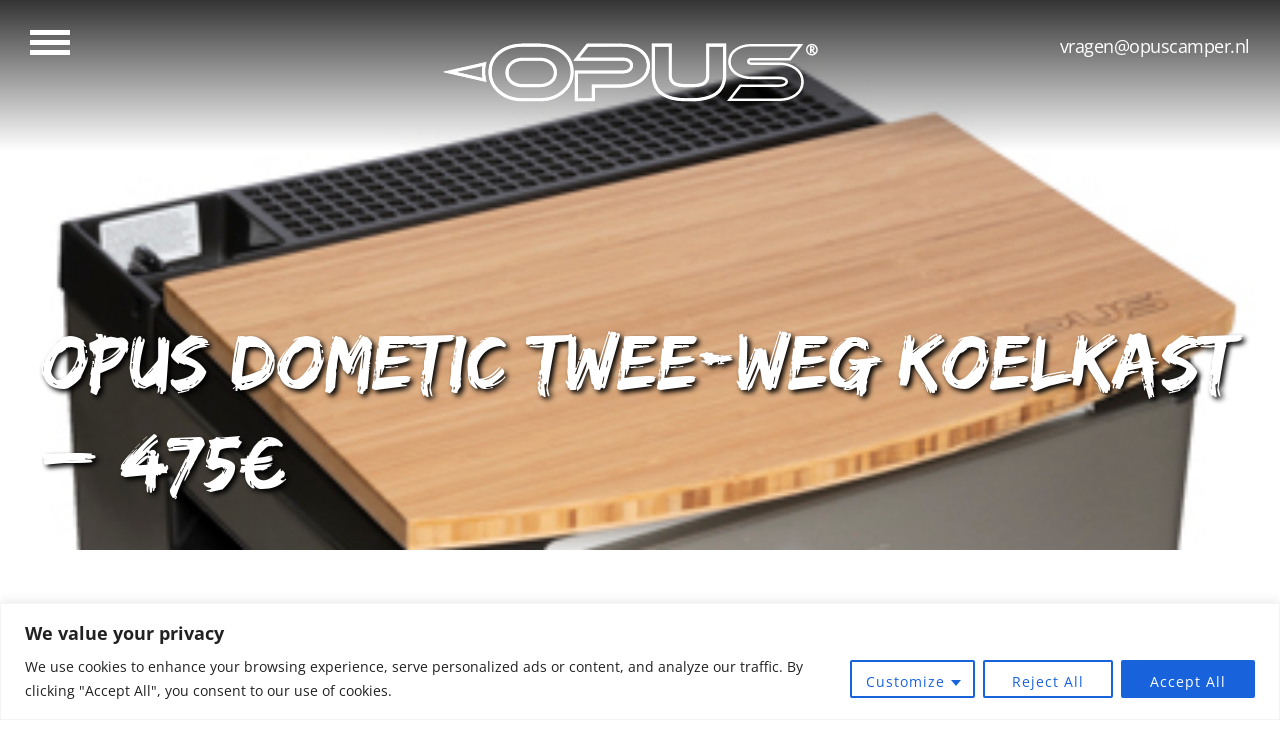

--- FILE ---
content_type: text/html; charset=UTF-8
request_url: https://player.vimeo.com/video/696509490?h=2958828f51&badge=0&autoplay=1&loop=1&autopause=0&player_id=0&app_id=58479
body_size: 6165
content:
<!DOCTYPE html>
<html lang="en">
<head>
  <meta charset="utf-8">
  <meta name="viewport" content="width=device-width,initial-scale=1,user-scalable=yes">
  
  <link rel="canonical" href="https://player.vimeo.com/video/696509490">
  <meta name="googlebot" content="noindex,indexifembedded">
  
  
  <title>fridge10sBIGop10.mp4 on Vimeo</title>
  <style>
      body, html, .player, .fallback {
          overflow: hidden;
          width: 100%;
          height: 100%;
          margin: 0;
          padding: 0;
      }
      .fallback {
          
              background-color: transparent;
          
      }
      .player.loading { opacity: 0; }
      .fallback iframe {
          position: fixed;
          left: 0;
          top: 0;
          width: 100%;
          height: 100%;
      }
  </style>
  <link rel="modulepreload" href="https://f.vimeocdn.com/p/4.46.25/js/player.module.js" crossorigin="anonymous">
  <link rel="modulepreload" href="https://f.vimeocdn.com/p/4.46.25/js/vendor.module.js" crossorigin="anonymous">
  <link rel="preload" href="https://f.vimeocdn.com/p/4.46.25/css/player.css" as="style">
</head>

<body>


<div class="vp-placeholder">
    <style>
        .vp-placeholder,
        .vp-placeholder-thumb,
        .vp-placeholder-thumb::before,
        .vp-placeholder-thumb::after {
            position: absolute;
            top: 0;
            bottom: 0;
            left: 0;
            right: 0;
        }
        .vp-placeholder {
            visibility: hidden;
            width: 100%;
            max-height: 100%;
            height: calc(540 / 960 * 100vw);
            max-width: calc(960 / 540 * 100vh);
            margin: auto;
        }
        .vp-placeholder-carousel {
            display: none;
            background-color: #000;
            position: absolute;
            left: 0;
            right: 0;
            bottom: -60px;
            height: 60px;
        }
    </style>

    

    

    <div class="vp-placeholder-thumb"></div>
    <div class="vp-placeholder-carousel"></div>
    <script>function placeholderInit(t,h,d,s,n,o){var i=t.querySelector(".vp-placeholder"),v=t.querySelector(".vp-placeholder-thumb");if(h){var p=function(){try{return window.self!==window.top}catch(a){return!0}}(),w=200,y=415,r=60;if(!p&&window.innerWidth>=w&&window.innerWidth<y){i.style.bottom=r+"px",i.style.maxHeight="calc(100vh - "+r+"px)",i.style.maxWidth="calc("+n+" / "+o+" * (100vh - "+r+"px))";var f=t.querySelector(".vp-placeholder-carousel");f.style.display="block"}}if(d){var e=new Image;e.onload=function(){var a=n/o,c=e.width/e.height;if(c<=.95*a||c>=1.05*a){var l=i.getBoundingClientRect(),g=l.right-l.left,b=l.bottom-l.top,m=window.innerWidth/g*100,x=window.innerHeight/b*100;v.style.height="calc("+e.height+" / "+e.width+" * "+m+"vw)",v.style.maxWidth="calc("+e.width+" / "+e.height+" * "+x+"vh)"}i.style.visibility="visible"},e.src=s}else i.style.visibility="visible"}
</script>
    <script>placeholderInit(document,  false ,  false , "https://i.vimeocdn.com/video/1408741478-7edfb36b118c9d21076f3b3209a6eb82148c2f9b36bfaa6eb8fdf0590121267b-d?mw=80\u0026q=85",  960 ,  540 );</script>
</div>

<div id="player" class="player"></div>
<script>window.playerConfig = {"cdn_url":"https://f.vimeocdn.com","vimeo_api_url":"api.vimeo.com","request":{"files":{"dash":{"cdns":{"akfire_interconnect_quic":{"avc_url":"https://vod-adaptive-ak.vimeocdn.com/exp=1768964642~acl=%2F3ecae812-7613-4160-80f6-99583eb0a7a9%2Fpsid%3D4e3042550f9bb495e3c34e876913eeb38f4e15eadd7dde6a10ceb3528d9267b4%2F%2A~hmac=51e2dccf8952a3996ecaddb4da7ab9ed97448c023fed7c6728b45a750f72963c/3ecae812-7613-4160-80f6-99583eb0a7a9/psid=4e3042550f9bb495e3c34e876913eeb38f4e15eadd7dde6a10ceb3528d9267b4/v2/playlist/av/primary/prot/cXNyPTE/playlist.json?omit=av1-hevc\u0026pathsig=8c953e4f~A0LHbEAnhrfqtvazRd3BcHWHyyhZgDV7oLKgOd6txbg\u0026qsr=1\u0026r=dXM%3D\u0026rh=1ynoEz","origin":"gcs","url":"https://vod-adaptive-ak.vimeocdn.com/exp=1768964642~acl=%2F3ecae812-7613-4160-80f6-99583eb0a7a9%2Fpsid%3D4e3042550f9bb495e3c34e876913eeb38f4e15eadd7dde6a10ceb3528d9267b4%2F%2A~hmac=51e2dccf8952a3996ecaddb4da7ab9ed97448c023fed7c6728b45a750f72963c/3ecae812-7613-4160-80f6-99583eb0a7a9/psid=4e3042550f9bb495e3c34e876913eeb38f4e15eadd7dde6a10ceb3528d9267b4/v2/playlist/av/primary/prot/cXNyPTE/playlist.json?pathsig=8c953e4f~A0LHbEAnhrfqtvazRd3BcHWHyyhZgDV7oLKgOd6txbg\u0026qsr=1\u0026r=dXM%3D\u0026rh=1ynoEz"},"fastly_skyfire":{"avc_url":"https://skyfire.vimeocdn.com/1768964642-0x82a89c7449f9ed648a4433d0e601e7dd897a7b19/3ecae812-7613-4160-80f6-99583eb0a7a9/psid=4e3042550f9bb495e3c34e876913eeb38f4e15eadd7dde6a10ceb3528d9267b4/v2/playlist/av/primary/prot/cXNyPTE/playlist.json?omit=av1-hevc\u0026pathsig=8c953e4f~A0LHbEAnhrfqtvazRd3BcHWHyyhZgDV7oLKgOd6txbg\u0026qsr=1\u0026r=dXM%3D\u0026rh=1ynoEz","origin":"gcs","url":"https://skyfire.vimeocdn.com/1768964642-0x82a89c7449f9ed648a4433d0e601e7dd897a7b19/3ecae812-7613-4160-80f6-99583eb0a7a9/psid=4e3042550f9bb495e3c34e876913eeb38f4e15eadd7dde6a10ceb3528d9267b4/v2/playlist/av/primary/prot/cXNyPTE/playlist.json?pathsig=8c953e4f~A0LHbEAnhrfqtvazRd3BcHWHyyhZgDV7oLKgOd6txbg\u0026qsr=1\u0026r=dXM%3D\u0026rh=1ynoEz"}},"default_cdn":"akfire_interconnect_quic","separate_av":true,"streams":[{"profile":"165","id":"4f531e52-0665-48a4-ae8e-1e414d67bd2c","fps":30,"quality":"540p"},{"profile":"139","id":"ce8c27c6-bb42-4eb9-a953-5c860089dfc0","fps":30,"quality":"240p"},{"profile":"164","id":"e5304dac-0136-46ef-8569-225c6b6ed87e","fps":30,"quality":"360p"}],"streams_avc":[{"profile":"165","id":"4f531e52-0665-48a4-ae8e-1e414d67bd2c","fps":30,"quality":"540p"},{"profile":"139","id":"ce8c27c6-bb42-4eb9-a953-5c860089dfc0","fps":30,"quality":"240p"},{"profile":"164","id":"e5304dac-0136-46ef-8569-225c6b6ed87e","fps":30,"quality":"360p"}]},"hls":{"cdns":{"akfire_interconnect_quic":{"avc_url":"https://vod-adaptive-ak.vimeocdn.com/exp=1768964642~acl=%2F3ecae812-7613-4160-80f6-99583eb0a7a9%2Fpsid%3D4e3042550f9bb495e3c34e876913eeb38f4e15eadd7dde6a10ceb3528d9267b4%2F%2A~hmac=51e2dccf8952a3996ecaddb4da7ab9ed97448c023fed7c6728b45a750f72963c/3ecae812-7613-4160-80f6-99583eb0a7a9/psid=4e3042550f9bb495e3c34e876913eeb38f4e15eadd7dde6a10ceb3528d9267b4/v2/playlist/av/primary/prot/cXNyPTE/playlist.m3u8?omit=av1-hevc-opus\u0026pathsig=8c953e4f~qr_fcogoIiuQ1Uo61jlFvrTKLCKf-un3h4RLNpnoZD8\u0026qsr=1\u0026r=dXM%3D\u0026rh=1ynoEz\u0026sf=fmp4","origin":"gcs","url":"https://vod-adaptive-ak.vimeocdn.com/exp=1768964642~acl=%2F3ecae812-7613-4160-80f6-99583eb0a7a9%2Fpsid%3D4e3042550f9bb495e3c34e876913eeb38f4e15eadd7dde6a10ceb3528d9267b4%2F%2A~hmac=51e2dccf8952a3996ecaddb4da7ab9ed97448c023fed7c6728b45a750f72963c/3ecae812-7613-4160-80f6-99583eb0a7a9/psid=4e3042550f9bb495e3c34e876913eeb38f4e15eadd7dde6a10ceb3528d9267b4/v2/playlist/av/primary/prot/cXNyPTE/playlist.m3u8?omit=opus\u0026pathsig=8c953e4f~qr_fcogoIiuQ1Uo61jlFvrTKLCKf-un3h4RLNpnoZD8\u0026qsr=1\u0026r=dXM%3D\u0026rh=1ynoEz\u0026sf=fmp4"},"fastly_skyfire":{"avc_url":"https://skyfire.vimeocdn.com/1768964642-0x82a89c7449f9ed648a4433d0e601e7dd897a7b19/3ecae812-7613-4160-80f6-99583eb0a7a9/psid=4e3042550f9bb495e3c34e876913eeb38f4e15eadd7dde6a10ceb3528d9267b4/v2/playlist/av/primary/prot/cXNyPTE/playlist.m3u8?omit=av1-hevc-opus\u0026pathsig=8c953e4f~qr_fcogoIiuQ1Uo61jlFvrTKLCKf-un3h4RLNpnoZD8\u0026qsr=1\u0026r=dXM%3D\u0026rh=1ynoEz\u0026sf=fmp4","origin":"gcs","url":"https://skyfire.vimeocdn.com/1768964642-0x82a89c7449f9ed648a4433d0e601e7dd897a7b19/3ecae812-7613-4160-80f6-99583eb0a7a9/psid=4e3042550f9bb495e3c34e876913eeb38f4e15eadd7dde6a10ceb3528d9267b4/v2/playlist/av/primary/prot/cXNyPTE/playlist.m3u8?omit=opus\u0026pathsig=8c953e4f~qr_fcogoIiuQ1Uo61jlFvrTKLCKf-un3h4RLNpnoZD8\u0026qsr=1\u0026r=dXM%3D\u0026rh=1ynoEz\u0026sf=fmp4"}},"default_cdn":"akfire_interconnect_quic","separate_av":true}},"file_codecs":{"av1":[],"avc":["4f531e52-0665-48a4-ae8e-1e414d67bd2c","ce8c27c6-bb42-4eb9-a953-5c860089dfc0","e5304dac-0136-46ef-8569-225c6b6ed87e"],"hevc":{"dvh1":[],"hdr":[],"sdr":[]}},"lang":"en","referrer":"https://opuscamper.nl/options/opus-dometic-koelkast/","cookie_domain":".vimeo.com","signature":"d7178fa1e7bf8936e41360f77d81f67e","timestamp":1768961042,"expires":3600,"thumb_preview":{"url":"https://videoapi-sprites.vimeocdn.com/video-sprites/image/dac424ae-541f-4ef5-b67d-34154e660d57.0.jpeg?ClientID=sulu\u0026Expires=1768964642\u0026Signature=6b06bf8de6cc66ec69e52e2df50c54998bc6e3f2","height":2640,"width":4686,"frame_height":240,"frame_width":426,"columns":11,"frames":120},"currency":"USD","session":"86e0c77ef1ab0f5b6028a514d61cafeb06ec76c61768961042","cookie":{"volume":1,"quality":null,"hd":0,"captions":null,"transcript":null,"captions_styles":{"color":null,"fontSize":null,"fontFamily":null,"fontOpacity":null,"bgOpacity":null,"windowColor":null,"windowOpacity":null,"bgColor":null,"edgeStyle":null},"audio_language":null,"audio_kind":null,"qoe_survey_vote":0},"build":{"backend":"31e9776","js":"4.46.25"},"urls":{"js":"https://f.vimeocdn.com/p/4.46.25/js/player.js","js_base":"https://f.vimeocdn.com/p/4.46.25/js","js_module":"https://f.vimeocdn.com/p/4.46.25/js/player.module.js","js_vendor_module":"https://f.vimeocdn.com/p/4.46.25/js/vendor.module.js","locales_js":{"de-DE":"https://f.vimeocdn.com/p/4.46.25/js/player.de-DE.js","en":"https://f.vimeocdn.com/p/4.46.25/js/player.js","es":"https://f.vimeocdn.com/p/4.46.25/js/player.es.js","fr-FR":"https://f.vimeocdn.com/p/4.46.25/js/player.fr-FR.js","ja-JP":"https://f.vimeocdn.com/p/4.46.25/js/player.ja-JP.js","ko-KR":"https://f.vimeocdn.com/p/4.46.25/js/player.ko-KR.js","pt-BR":"https://f.vimeocdn.com/p/4.46.25/js/player.pt-BR.js","zh-CN":"https://f.vimeocdn.com/p/4.46.25/js/player.zh-CN.js"},"ambisonics_js":"https://f.vimeocdn.com/p/external/ambisonics.min.js","barebone_js":"https://f.vimeocdn.com/p/4.46.25/js/barebone.js","chromeless_js":"https://f.vimeocdn.com/p/4.46.25/js/chromeless.js","three_js":"https://f.vimeocdn.com/p/external/three.rvimeo.min.js","vuid_js":"https://f.vimeocdn.com/js_opt/modules/utils/vuid.min.js","hive_sdk":"https://f.vimeocdn.com/p/external/hive-sdk.js","hive_interceptor":"https://f.vimeocdn.com/p/external/hive-interceptor.js","proxy":"https://player.vimeo.com/static/proxy.html","css":"https://f.vimeocdn.com/p/4.46.25/css/player.css","chromeless_css":"https://f.vimeocdn.com/p/4.46.25/css/chromeless.css","fresnel":"https://arclight.vimeo.com/add/player-stats","player_telemetry_url":"https://arclight.vimeo.com/player-events","telemetry_base":"https://lensflare.vimeo.com"},"flags":{"plays":1,"dnt":0,"autohide_controls":0,"preload_video":"metadata_on_hover","qoe_survey_forced":0,"ai_widget":0,"ecdn_delta_updates":0,"disable_mms":0,"check_clip_skipping_forward":0},"country":"US","client":{"ip":"18.222.124.154"},"ab_tests":{"cross_origin_texttracks":{"group":"variant","track":false,"data":null}},"atid":"2642826392.1768961042","ai_widget_signature":"0a664b85b0951976248e57281dc79b5d9432def2ef53529bdb2f1d6a4a6b3992_1768964642","config_refresh_url":"https://player.vimeo.com/video/696509490/config/request?atid=2642826392.1768961042\u0026expires=3600\u0026referrer=https%3A%2F%2Fopuscamper.nl%2Foptions%2Fopus-dometic-koelkast%2F\u0026session=86e0c77ef1ab0f5b6028a514d61cafeb06ec76c61768961042\u0026signature=d7178fa1e7bf8936e41360f77d81f67e\u0026time=1768961042\u0026v=1"},"player_url":"player.vimeo.com","video":{"id":696509490,"title":"fridge10sBIGop10.mp4","width":960,"height":540,"duration":10,"url":"","share_url":"https://vimeo.com/696509490","embed_code":"\u003ciframe title=\"vimeo-player\" src=\"https://player.vimeo.com/video/696509490?h=57a58ad723\" width=\"640\" height=\"360\" frameborder=\"0\" referrerpolicy=\"strict-origin-when-cross-origin\" allow=\"autoplay; fullscreen; picture-in-picture; clipboard-write; encrypted-media; web-share\"   allowfullscreen\u003e\u003c/iframe\u003e","default_to_hd":0,"privacy":"disable","embed_permission":"public","thumbnail_url":"https://i.vimeocdn.com/video/1408741478-7edfb36b118c9d21076f3b3209a6eb82148c2f9b36bfaa6eb8fdf0590121267b-d","owner":{"id":109016351,"name":"Carl Mitchell","img":"https://i.vimeocdn.com/portrait/defaults-blue_60x60?region=us","img_2x":"https://i.vimeocdn.com/portrait/defaults-blue_60x60?region=us","url":"https://vimeo.com/user109016351","account_type":"plus"},"spatial":0,"live_event":null,"version":{"current":null,"available":[{"id":397777551,"file_id":3219920121,"is_current":true}]},"unlisted_hash":null,"rating":{"id":3},"fps":30,"bypass_token":"eyJ0eXAiOiJKV1QiLCJhbGciOiJIUzI1NiJ9.eyJjbGlwX2lkIjo2OTY1MDk0OTAsImV4cCI6MTc2ODk2NDcwMH0.hmcsa8EzgTHSh04tp4wta8d8tylJ2gAUyLG_EJcu5hM","channel_layout":"stereo","ai":0,"locale":""},"user":{"id":0,"team_id":0,"team_origin_user_id":0,"account_type":"none","liked":0,"watch_later":0,"owner":0,"mod":0,"logged_in":0,"private_mode_enabled":0,"vimeo_api_client_token":"eyJhbGciOiJIUzI1NiIsInR5cCI6IkpXVCJ9.eyJzZXNzaW9uX2lkIjoiODZlMGM3N2VmMWFiMGY1YjYwMjhhNTE0ZDYxY2FmZWIwNmVjNzZjNjE3Njg5NjEwNDIiLCJleHAiOjE3Njg5NjQ2NDIsImFwcF9pZCI6MTE4MzU5LCJzY29wZXMiOiJwdWJsaWMgc3RhdHMifQ.VQYfHzWhIL5GpUPyR8cvqRgx41XK9_lrgg96nFg66XI"},"view":1,"vimeo_url":"vimeo.com","embed":{"audio_track":"","autoplay":1,"autopause":0,"dnt":0,"editor":0,"keyboard":1,"log_plays":1,"loop":1,"muted":0,"on_site":0,"texttrack":"","transparent":1,"outro":"videos","playsinline":1,"quality":null,"player_id":"0","api":null,"app_id":"58479","color":"00adef","color_one":"000000","color_two":"00adef","color_three":"ffffff","color_four":"000000","context":"embed.main","settings":{"auto_pip":1,"badge":0,"byline":0,"collections":0,"color":0,"force_color_one":0,"force_color_two":0,"force_color_three":0,"force_color_four":0,"embed":0,"fullscreen":0,"like":0,"logo":0,"playbar":0,"portrait":0,"pip":1,"share":0,"spatial_compass":0,"spatial_label":0,"speed":0,"title":0,"volume":0,"watch_later":0,"watch_full_video":1,"controls":1,"airplay":1,"audio_tracks":1,"chapters":1,"chromecast":1,"cc":1,"transcript":1,"quality":0,"play_button_position":0,"ask_ai":0,"skipping_forward":1,"debug_payload_collection_policy":"default"},"create_interactive":{"has_create_interactive":false,"viddata_url":""},"min_quality":null,"max_quality":null,"initial_quality":null,"prefer_mms":1}}</script>
<script>const fullscreenSupported="exitFullscreen"in document||"webkitExitFullscreen"in document||"webkitCancelFullScreen"in document||"mozCancelFullScreen"in document||"msExitFullscreen"in document||"webkitEnterFullScreen"in document.createElement("video");var isIE=checkIE(window.navigator.userAgent),incompatibleBrowser=!fullscreenSupported||isIE;window.noModuleLoading=!1,window.dynamicImportSupported=!1,window.cssLayersSupported=typeof CSSLayerBlockRule<"u",window.isInIFrame=function(){try{return window.self!==window.top}catch(e){return!0}}(),!window.isInIFrame&&/twitter/i.test(navigator.userAgent)&&window.playerConfig.video.url&&(window.location=window.playerConfig.video.url),window.playerConfig.request.lang&&document.documentElement.setAttribute("lang",window.playerConfig.request.lang),window.loadScript=function(e){var n=document.getElementsByTagName("script")[0];n&&n.parentNode?n.parentNode.insertBefore(e,n):document.head.appendChild(e)},window.loadVUID=function(){if(!window.playerConfig.request.flags.dnt&&!window.playerConfig.embed.dnt){window._vuid=[["pid",window.playerConfig.request.session]];var e=document.createElement("script");e.async=!0,e.src=window.playerConfig.request.urls.vuid_js,window.loadScript(e)}},window.loadCSS=function(e,n){var i={cssDone:!1,startTime:new Date().getTime(),link:e.createElement("link")};return i.link.rel="stylesheet",i.link.href=n,e.getElementsByTagName("head")[0].appendChild(i.link),i.link.onload=function(){i.cssDone=!0},i},window.loadLegacyJS=function(e,n){if(incompatibleBrowser){var i=e.querySelector(".vp-placeholder");i&&i.parentNode&&i.parentNode.removeChild(i);let a=`/video/${window.playerConfig.video.id}/fallback`;window.playerConfig.request.referrer&&(a+=`?referrer=${window.playerConfig.request.referrer}`),n.innerHTML=`<div class="fallback"><iframe title="unsupported message" src="${a}" frameborder="0"></iframe></div>`}else{n.className="player loading";var t=window.loadCSS(e,window.playerConfig.request.urls.css),r=e.createElement("script"),o=!1;r.src=window.playerConfig.request.urls.js,window.loadScript(r),r["onreadystatechange"in r?"onreadystatechange":"onload"]=function(){!o&&(!this.readyState||this.readyState==="loaded"||this.readyState==="complete")&&(o=!0,playerObject=new VimeoPlayer(n,window.playerConfig,t.cssDone||{link:t.link,startTime:t.startTime}))},window.loadVUID()}};function checkIE(e){e=e&&e.toLowerCase?e.toLowerCase():"";function n(r){return r=r.toLowerCase(),new RegExp(r).test(e);return browserRegEx}var i=n("msie")?parseFloat(e.replace(/^.*msie (\d+).*$/,"$1")):!1,t=n("trident")?parseFloat(e.replace(/^.*trident\/(\d+)\.(\d+).*$/,"$1.$2"))+4:!1;return i||t}
</script>
<script nomodule>
  window.noModuleLoading = true;
  var playerEl = document.getElementById('player');
  window.loadLegacyJS(document, playerEl);
</script>
<script type="module">try{import("").catch(()=>{})}catch(t){}window.dynamicImportSupported=!0;
</script>
<script type="module">if(!window.dynamicImportSupported||!window.cssLayersSupported){if(!window.noModuleLoading){window.noModuleLoading=!0;var playerEl=document.getElementById("player");window.loadLegacyJS(document,playerEl)}var moduleScriptLoader=document.getElementById("js-module-block");moduleScriptLoader&&moduleScriptLoader.parentElement.removeChild(moduleScriptLoader)}
</script>
<script type="module" id="js-module-block">if(!window.noModuleLoading&&window.dynamicImportSupported&&window.cssLayersSupported){const n=document.getElementById("player"),e=window.loadCSS(document,window.playerConfig.request.urls.css);import(window.playerConfig.request.urls.js_module).then(function(o){new o.VimeoPlayer(n,window.playerConfig,e.cssDone||{link:e.link,startTime:e.startTime}),window.loadVUID()}).catch(function(o){throw/TypeError:[A-z ]+import[A-z ]+module/gi.test(o)&&window.loadLegacyJS(document,n),o})}
</script>

<script type="application/ld+json">{"embedUrl":"https://player.vimeo.com/video/696509490?h=57a58ad723","thumbnailUrl":"https://i.vimeocdn.com/video/1408741478-7edfb36b118c9d21076f3b3209a6eb82148c2f9b36bfaa6eb8fdf0590121267b-d?f=webp","name":"fridge10sBIGop10.mp4","description":"This is \"fridge10sBIGop10.mp4\" by \"Carl Mitchell\" on Vimeo, the home for high quality videos and the people who love them.","duration":"PT10S","uploadDate":"2022-04-06T07:57:04-04:00","@context":"https://schema.org/","@type":"VideoObject"}</script>

</body>
</html>


--- FILE ---
content_type: text/html; charset=utf-8
request_url: https://www.google.com/recaptcha/api2/anchor?ar=1&k=6LeymxAaAAAAAI_-fVFiRixITST6x4ttP6MyxjwD&co=aHR0cHM6Ly9vcHVzY2FtcGVyLm5sOjQ0Mw..&hl=en&v=PoyoqOPhxBO7pBk68S4YbpHZ&size=invisible&anchor-ms=20000&execute-ms=30000&cb=y0nob3ixgitn
body_size: 48609
content:
<!DOCTYPE HTML><html dir="ltr" lang="en"><head><meta http-equiv="Content-Type" content="text/html; charset=UTF-8">
<meta http-equiv="X-UA-Compatible" content="IE=edge">
<title>reCAPTCHA</title>
<style type="text/css">
/* cyrillic-ext */
@font-face {
  font-family: 'Roboto';
  font-style: normal;
  font-weight: 400;
  font-stretch: 100%;
  src: url(//fonts.gstatic.com/s/roboto/v48/KFO7CnqEu92Fr1ME7kSn66aGLdTylUAMa3GUBHMdazTgWw.woff2) format('woff2');
  unicode-range: U+0460-052F, U+1C80-1C8A, U+20B4, U+2DE0-2DFF, U+A640-A69F, U+FE2E-FE2F;
}
/* cyrillic */
@font-face {
  font-family: 'Roboto';
  font-style: normal;
  font-weight: 400;
  font-stretch: 100%;
  src: url(//fonts.gstatic.com/s/roboto/v48/KFO7CnqEu92Fr1ME7kSn66aGLdTylUAMa3iUBHMdazTgWw.woff2) format('woff2');
  unicode-range: U+0301, U+0400-045F, U+0490-0491, U+04B0-04B1, U+2116;
}
/* greek-ext */
@font-face {
  font-family: 'Roboto';
  font-style: normal;
  font-weight: 400;
  font-stretch: 100%;
  src: url(//fonts.gstatic.com/s/roboto/v48/KFO7CnqEu92Fr1ME7kSn66aGLdTylUAMa3CUBHMdazTgWw.woff2) format('woff2');
  unicode-range: U+1F00-1FFF;
}
/* greek */
@font-face {
  font-family: 'Roboto';
  font-style: normal;
  font-weight: 400;
  font-stretch: 100%;
  src: url(//fonts.gstatic.com/s/roboto/v48/KFO7CnqEu92Fr1ME7kSn66aGLdTylUAMa3-UBHMdazTgWw.woff2) format('woff2');
  unicode-range: U+0370-0377, U+037A-037F, U+0384-038A, U+038C, U+038E-03A1, U+03A3-03FF;
}
/* math */
@font-face {
  font-family: 'Roboto';
  font-style: normal;
  font-weight: 400;
  font-stretch: 100%;
  src: url(//fonts.gstatic.com/s/roboto/v48/KFO7CnqEu92Fr1ME7kSn66aGLdTylUAMawCUBHMdazTgWw.woff2) format('woff2');
  unicode-range: U+0302-0303, U+0305, U+0307-0308, U+0310, U+0312, U+0315, U+031A, U+0326-0327, U+032C, U+032F-0330, U+0332-0333, U+0338, U+033A, U+0346, U+034D, U+0391-03A1, U+03A3-03A9, U+03B1-03C9, U+03D1, U+03D5-03D6, U+03F0-03F1, U+03F4-03F5, U+2016-2017, U+2034-2038, U+203C, U+2040, U+2043, U+2047, U+2050, U+2057, U+205F, U+2070-2071, U+2074-208E, U+2090-209C, U+20D0-20DC, U+20E1, U+20E5-20EF, U+2100-2112, U+2114-2115, U+2117-2121, U+2123-214F, U+2190, U+2192, U+2194-21AE, U+21B0-21E5, U+21F1-21F2, U+21F4-2211, U+2213-2214, U+2216-22FF, U+2308-230B, U+2310, U+2319, U+231C-2321, U+2336-237A, U+237C, U+2395, U+239B-23B7, U+23D0, U+23DC-23E1, U+2474-2475, U+25AF, U+25B3, U+25B7, U+25BD, U+25C1, U+25CA, U+25CC, U+25FB, U+266D-266F, U+27C0-27FF, U+2900-2AFF, U+2B0E-2B11, U+2B30-2B4C, U+2BFE, U+3030, U+FF5B, U+FF5D, U+1D400-1D7FF, U+1EE00-1EEFF;
}
/* symbols */
@font-face {
  font-family: 'Roboto';
  font-style: normal;
  font-weight: 400;
  font-stretch: 100%;
  src: url(//fonts.gstatic.com/s/roboto/v48/KFO7CnqEu92Fr1ME7kSn66aGLdTylUAMaxKUBHMdazTgWw.woff2) format('woff2');
  unicode-range: U+0001-000C, U+000E-001F, U+007F-009F, U+20DD-20E0, U+20E2-20E4, U+2150-218F, U+2190, U+2192, U+2194-2199, U+21AF, U+21E6-21F0, U+21F3, U+2218-2219, U+2299, U+22C4-22C6, U+2300-243F, U+2440-244A, U+2460-24FF, U+25A0-27BF, U+2800-28FF, U+2921-2922, U+2981, U+29BF, U+29EB, U+2B00-2BFF, U+4DC0-4DFF, U+FFF9-FFFB, U+10140-1018E, U+10190-1019C, U+101A0, U+101D0-101FD, U+102E0-102FB, U+10E60-10E7E, U+1D2C0-1D2D3, U+1D2E0-1D37F, U+1F000-1F0FF, U+1F100-1F1AD, U+1F1E6-1F1FF, U+1F30D-1F30F, U+1F315, U+1F31C, U+1F31E, U+1F320-1F32C, U+1F336, U+1F378, U+1F37D, U+1F382, U+1F393-1F39F, U+1F3A7-1F3A8, U+1F3AC-1F3AF, U+1F3C2, U+1F3C4-1F3C6, U+1F3CA-1F3CE, U+1F3D4-1F3E0, U+1F3ED, U+1F3F1-1F3F3, U+1F3F5-1F3F7, U+1F408, U+1F415, U+1F41F, U+1F426, U+1F43F, U+1F441-1F442, U+1F444, U+1F446-1F449, U+1F44C-1F44E, U+1F453, U+1F46A, U+1F47D, U+1F4A3, U+1F4B0, U+1F4B3, U+1F4B9, U+1F4BB, U+1F4BF, U+1F4C8-1F4CB, U+1F4D6, U+1F4DA, U+1F4DF, U+1F4E3-1F4E6, U+1F4EA-1F4ED, U+1F4F7, U+1F4F9-1F4FB, U+1F4FD-1F4FE, U+1F503, U+1F507-1F50B, U+1F50D, U+1F512-1F513, U+1F53E-1F54A, U+1F54F-1F5FA, U+1F610, U+1F650-1F67F, U+1F687, U+1F68D, U+1F691, U+1F694, U+1F698, U+1F6AD, U+1F6B2, U+1F6B9-1F6BA, U+1F6BC, U+1F6C6-1F6CF, U+1F6D3-1F6D7, U+1F6E0-1F6EA, U+1F6F0-1F6F3, U+1F6F7-1F6FC, U+1F700-1F7FF, U+1F800-1F80B, U+1F810-1F847, U+1F850-1F859, U+1F860-1F887, U+1F890-1F8AD, U+1F8B0-1F8BB, U+1F8C0-1F8C1, U+1F900-1F90B, U+1F93B, U+1F946, U+1F984, U+1F996, U+1F9E9, U+1FA00-1FA6F, U+1FA70-1FA7C, U+1FA80-1FA89, U+1FA8F-1FAC6, U+1FACE-1FADC, U+1FADF-1FAE9, U+1FAF0-1FAF8, U+1FB00-1FBFF;
}
/* vietnamese */
@font-face {
  font-family: 'Roboto';
  font-style: normal;
  font-weight: 400;
  font-stretch: 100%;
  src: url(//fonts.gstatic.com/s/roboto/v48/KFO7CnqEu92Fr1ME7kSn66aGLdTylUAMa3OUBHMdazTgWw.woff2) format('woff2');
  unicode-range: U+0102-0103, U+0110-0111, U+0128-0129, U+0168-0169, U+01A0-01A1, U+01AF-01B0, U+0300-0301, U+0303-0304, U+0308-0309, U+0323, U+0329, U+1EA0-1EF9, U+20AB;
}
/* latin-ext */
@font-face {
  font-family: 'Roboto';
  font-style: normal;
  font-weight: 400;
  font-stretch: 100%;
  src: url(//fonts.gstatic.com/s/roboto/v48/KFO7CnqEu92Fr1ME7kSn66aGLdTylUAMa3KUBHMdazTgWw.woff2) format('woff2');
  unicode-range: U+0100-02BA, U+02BD-02C5, U+02C7-02CC, U+02CE-02D7, U+02DD-02FF, U+0304, U+0308, U+0329, U+1D00-1DBF, U+1E00-1E9F, U+1EF2-1EFF, U+2020, U+20A0-20AB, U+20AD-20C0, U+2113, U+2C60-2C7F, U+A720-A7FF;
}
/* latin */
@font-face {
  font-family: 'Roboto';
  font-style: normal;
  font-weight: 400;
  font-stretch: 100%;
  src: url(//fonts.gstatic.com/s/roboto/v48/KFO7CnqEu92Fr1ME7kSn66aGLdTylUAMa3yUBHMdazQ.woff2) format('woff2');
  unicode-range: U+0000-00FF, U+0131, U+0152-0153, U+02BB-02BC, U+02C6, U+02DA, U+02DC, U+0304, U+0308, U+0329, U+2000-206F, U+20AC, U+2122, U+2191, U+2193, U+2212, U+2215, U+FEFF, U+FFFD;
}
/* cyrillic-ext */
@font-face {
  font-family: 'Roboto';
  font-style: normal;
  font-weight: 500;
  font-stretch: 100%;
  src: url(//fonts.gstatic.com/s/roboto/v48/KFO7CnqEu92Fr1ME7kSn66aGLdTylUAMa3GUBHMdazTgWw.woff2) format('woff2');
  unicode-range: U+0460-052F, U+1C80-1C8A, U+20B4, U+2DE0-2DFF, U+A640-A69F, U+FE2E-FE2F;
}
/* cyrillic */
@font-face {
  font-family: 'Roboto';
  font-style: normal;
  font-weight: 500;
  font-stretch: 100%;
  src: url(//fonts.gstatic.com/s/roboto/v48/KFO7CnqEu92Fr1ME7kSn66aGLdTylUAMa3iUBHMdazTgWw.woff2) format('woff2');
  unicode-range: U+0301, U+0400-045F, U+0490-0491, U+04B0-04B1, U+2116;
}
/* greek-ext */
@font-face {
  font-family: 'Roboto';
  font-style: normal;
  font-weight: 500;
  font-stretch: 100%;
  src: url(//fonts.gstatic.com/s/roboto/v48/KFO7CnqEu92Fr1ME7kSn66aGLdTylUAMa3CUBHMdazTgWw.woff2) format('woff2');
  unicode-range: U+1F00-1FFF;
}
/* greek */
@font-face {
  font-family: 'Roboto';
  font-style: normal;
  font-weight: 500;
  font-stretch: 100%;
  src: url(//fonts.gstatic.com/s/roboto/v48/KFO7CnqEu92Fr1ME7kSn66aGLdTylUAMa3-UBHMdazTgWw.woff2) format('woff2');
  unicode-range: U+0370-0377, U+037A-037F, U+0384-038A, U+038C, U+038E-03A1, U+03A3-03FF;
}
/* math */
@font-face {
  font-family: 'Roboto';
  font-style: normal;
  font-weight: 500;
  font-stretch: 100%;
  src: url(//fonts.gstatic.com/s/roboto/v48/KFO7CnqEu92Fr1ME7kSn66aGLdTylUAMawCUBHMdazTgWw.woff2) format('woff2');
  unicode-range: U+0302-0303, U+0305, U+0307-0308, U+0310, U+0312, U+0315, U+031A, U+0326-0327, U+032C, U+032F-0330, U+0332-0333, U+0338, U+033A, U+0346, U+034D, U+0391-03A1, U+03A3-03A9, U+03B1-03C9, U+03D1, U+03D5-03D6, U+03F0-03F1, U+03F4-03F5, U+2016-2017, U+2034-2038, U+203C, U+2040, U+2043, U+2047, U+2050, U+2057, U+205F, U+2070-2071, U+2074-208E, U+2090-209C, U+20D0-20DC, U+20E1, U+20E5-20EF, U+2100-2112, U+2114-2115, U+2117-2121, U+2123-214F, U+2190, U+2192, U+2194-21AE, U+21B0-21E5, U+21F1-21F2, U+21F4-2211, U+2213-2214, U+2216-22FF, U+2308-230B, U+2310, U+2319, U+231C-2321, U+2336-237A, U+237C, U+2395, U+239B-23B7, U+23D0, U+23DC-23E1, U+2474-2475, U+25AF, U+25B3, U+25B7, U+25BD, U+25C1, U+25CA, U+25CC, U+25FB, U+266D-266F, U+27C0-27FF, U+2900-2AFF, U+2B0E-2B11, U+2B30-2B4C, U+2BFE, U+3030, U+FF5B, U+FF5D, U+1D400-1D7FF, U+1EE00-1EEFF;
}
/* symbols */
@font-face {
  font-family: 'Roboto';
  font-style: normal;
  font-weight: 500;
  font-stretch: 100%;
  src: url(//fonts.gstatic.com/s/roboto/v48/KFO7CnqEu92Fr1ME7kSn66aGLdTylUAMaxKUBHMdazTgWw.woff2) format('woff2');
  unicode-range: U+0001-000C, U+000E-001F, U+007F-009F, U+20DD-20E0, U+20E2-20E4, U+2150-218F, U+2190, U+2192, U+2194-2199, U+21AF, U+21E6-21F0, U+21F3, U+2218-2219, U+2299, U+22C4-22C6, U+2300-243F, U+2440-244A, U+2460-24FF, U+25A0-27BF, U+2800-28FF, U+2921-2922, U+2981, U+29BF, U+29EB, U+2B00-2BFF, U+4DC0-4DFF, U+FFF9-FFFB, U+10140-1018E, U+10190-1019C, U+101A0, U+101D0-101FD, U+102E0-102FB, U+10E60-10E7E, U+1D2C0-1D2D3, U+1D2E0-1D37F, U+1F000-1F0FF, U+1F100-1F1AD, U+1F1E6-1F1FF, U+1F30D-1F30F, U+1F315, U+1F31C, U+1F31E, U+1F320-1F32C, U+1F336, U+1F378, U+1F37D, U+1F382, U+1F393-1F39F, U+1F3A7-1F3A8, U+1F3AC-1F3AF, U+1F3C2, U+1F3C4-1F3C6, U+1F3CA-1F3CE, U+1F3D4-1F3E0, U+1F3ED, U+1F3F1-1F3F3, U+1F3F5-1F3F7, U+1F408, U+1F415, U+1F41F, U+1F426, U+1F43F, U+1F441-1F442, U+1F444, U+1F446-1F449, U+1F44C-1F44E, U+1F453, U+1F46A, U+1F47D, U+1F4A3, U+1F4B0, U+1F4B3, U+1F4B9, U+1F4BB, U+1F4BF, U+1F4C8-1F4CB, U+1F4D6, U+1F4DA, U+1F4DF, U+1F4E3-1F4E6, U+1F4EA-1F4ED, U+1F4F7, U+1F4F9-1F4FB, U+1F4FD-1F4FE, U+1F503, U+1F507-1F50B, U+1F50D, U+1F512-1F513, U+1F53E-1F54A, U+1F54F-1F5FA, U+1F610, U+1F650-1F67F, U+1F687, U+1F68D, U+1F691, U+1F694, U+1F698, U+1F6AD, U+1F6B2, U+1F6B9-1F6BA, U+1F6BC, U+1F6C6-1F6CF, U+1F6D3-1F6D7, U+1F6E0-1F6EA, U+1F6F0-1F6F3, U+1F6F7-1F6FC, U+1F700-1F7FF, U+1F800-1F80B, U+1F810-1F847, U+1F850-1F859, U+1F860-1F887, U+1F890-1F8AD, U+1F8B0-1F8BB, U+1F8C0-1F8C1, U+1F900-1F90B, U+1F93B, U+1F946, U+1F984, U+1F996, U+1F9E9, U+1FA00-1FA6F, U+1FA70-1FA7C, U+1FA80-1FA89, U+1FA8F-1FAC6, U+1FACE-1FADC, U+1FADF-1FAE9, U+1FAF0-1FAF8, U+1FB00-1FBFF;
}
/* vietnamese */
@font-face {
  font-family: 'Roboto';
  font-style: normal;
  font-weight: 500;
  font-stretch: 100%;
  src: url(//fonts.gstatic.com/s/roboto/v48/KFO7CnqEu92Fr1ME7kSn66aGLdTylUAMa3OUBHMdazTgWw.woff2) format('woff2');
  unicode-range: U+0102-0103, U+0110-0111, U+0128-0129, U+0168-0169, U+01A0-01A1, U+01AF-01B0, U+0300-0301, U+0303-0304, U+0308-0309, U+0323, U+0329, U+1EA0-1EF9, U+20AB;
}
/* latin-ext */
@font-face {
  font-family: 'Roboto';
  font-style: normal;
  font-weight: 500;
  font-stretch: 100%;
  src: url(//fonts.gstatic.com/s/roboto/v48/KFO7CnqEu92Fr1ME7kSn66aGLdTylUAMa3KUBHMdazTgWw.woff2) format('woff2');
  unicode-range: U+0100-02BA, U+02BD-02C5, U+02C7-02CC, U+02CE-02D7, U+02DD-02FF, U+0304, U+0308, U+0329, U+1D00-1DBF, U+1E00-1E9F, U+1EF2-1EFF, U+2020, U+20A0-20AB, U+20AD-20C0, U+2113, U+2C60-2C7F, U+A720-A7FF;
}
/* latin */
@font-face {
  font-family: 'Roboto';
  font-style: normal;
  font-weight: 500;
  font-stretch: 100%;
  src: url(//fonts.gstatic.com/s/roboto/v48/KFO7CnqEu92Fr1ME7kSn66aGLdTylUAMa3yUBHMdazQ.woff2) format('woff2');
  unicode-range: U+0000-00FF, U+0131, U+0152-0153, U+02BB-02BC, U+02C6, U+02DA, U+02DC, U+0304, U+0308, U+0329, U+2000-206F, U+20AC, U+2122, U+2191, U+2193, U+2212, U+2215, U+FEFF, U+FFFD;
}
/* cyrillic-ext */
@font-face {
  font-family: 'Roboto';
  font-style: normal;
  font-weight: 900;
  font-stretch: 100%;
  src: url(//fonts.gstatic.com/s/roboto/v48/KFO7CnqEu92Fr1ME7kSn66aGLdTylUAMa3GUBHMdazTgWw.woff2) format('woff2');
  unicode-range: U+0460-052F, U+1C80-1C8A, U+20B4, U+2DE0-2DFF, U+A640-A69F, U+FE2E-FE2F;
}
/* cyrillic */
@font-face {
  font-family: 'Roboto';
  font-style: normal;
  font-weight: 900;
  font-stretch: 100%;
  src: url(//fonts.gstatic.com/s/roboto/v48/KFO7CnqEu92Fr1ME7kSn66aGLdTylUAMa3iUBHMdazTgWw.woff2) format('woff2');
  unicode-range: U+0301, U+0400-045F, U+0490-0491, U+04B0-04B1, U+2116;
}
/* greek-ext */
@font-face {
  font-family: 'Roboto';
  font-style: normal;
  font-weight: 900;
  font-stretch: 100%;
  src: url(//fonts.gstatic.com/s/roboto/v48/KFO7CnqEu92Fr1ME7kSn66aGLdTylUAMa3CUBHMdazTgWw.woff2) format('woff2');
  unicode-range: U+1F00-1FFF;
}
/* greek */
@font-face {
  font-family: 'Roboto';
  font-style: normal;
  font-weight: 900;
  font-stretch: 100%;
  src: url(//fonts.gstatic.com/s/roboto/v48/KFO7CnqEu92Fr1ME7kSn66aGLdTylUAMa3-UBHMdazTgWw.woff2) format('woff2');
  unicode-range: U+0370-0377, U+037A-037F, U+0384-038A, U+038C, U+038E-03A1, U+03A3-03FF;
}
/* math */
@font-face {
  font-family: 'Roboto';
  font-style: normal;
  font-weight: 900;
  font-stretch: 100%;
  src: url(//fonts.gstatic.com/s/roboto/v48/KFO7CnqEu92Fr1ME7kSn66aGLdTylUAMawCUBHMdazTgWw.woff2) format('woff2');
  unicode-range: U+0302-0303, U+0305, U+0307-0308, U+0310, U+0312, U+0315, U+031A, U+0326-0327, U+032C, U+032F-0330, U+0332-0333, U+0338, U+033A, U+0346, U+034D, U+0391-03A1, U+03A3-03A9, U+03B1-03C9, U+03D1, U+03D5-03D6, U+03F0-03F1, U+03F4-03F5, U+2016-2017, U+2034-2038, U+203C, U+2040, U+2043, U+2047, U+2050, U+2057, U+205F, U+2070-2071, U+2074-208E, U+2090-209C, U+20D0-20DC, U+20E1, U+20E5-20EF, U+2100-2112, U+2114-2115, U+2117-2121, U+2123-214F, U+2190, U+2192, U+2194-21AE, U+21B0-21E5, U+21F1-21F2, U+21F4-2211, U+2213-2214, U+2216-22FF, U+2308-230B, U+2310, U+2319, U+231C-2321, U+2336-237A, U+237C, U+2395, U+239B-23B7, U+23D0, U+23DC-23E1, U+2474-2475, U+25AF, U+25B3, U+25B7, U+25BD, U+25C1, U+25CA, U+25CC, U+25FB, U+266D-266F, U+27C0-27FF, U+2900-2AFF, U+2B0E-2B11, U+2B30-2B4C, U+2BFE, U+3030, U+FF5B, U+FF5D, U+1D400-1D7FF, U+1EE00-1EEFF;
}
/* symbols */
@font-face {
  font-family: 'Roboto';
  font-style: normal;
  font-weight: 900;
  font-stretch: 100%;
  src: url(//fonts.gstatic.com/s/roboto/v48/KFO7CnqEu92Fr1ME7kSn66aGLdTylUAMaxKUBHMdazTgWw.woff2) format('woff2');
  unicode-range: U+0001-000C, U+000E-001F, U+007F-009F, U+20DD-20E0, U+20E2-20E4, U+2150-218F, U+2190, U+2192, U+2194-2199, U+21AF, U+21E6-21F0, U+21F3, U+2218-2219, U+2299, U+22C4-22C6, U+2300-243F, U+2440-244A, U+2460-24FF, U+25A0-27BF, U+2800-28FF, U+2921-2922, U+2981, U+29BF, U+29EB, U+2B00-2BFF, U+4DC0-4DFF, U+FFF9-FFFB, U+10140-1018E, U+10190-1019C, U+101A0, U+101D0-101FD, U+102E0-102FB, U+10E60-10E7E, U+1D2C0-1D2D3, U+1D2E0-1D37F, U+1F000-1F0FF, U+1F100-1F1AD, U+1F1E6-1F1FF, U+1F30D-1F30F, U+1F315, U+1F31C, U+1F31E, U+1F320-1F32C, U+1F336, U+1F378, U+1F37D, U+1F382, U+1F393-1F39F, U+1F3A7-1F3A8, U+1F3AC-1F3AF, U+1F3C2, U+1F3C4-1F3C6, U+1F3CA-1F3CE, U+1F3D4-1F3E0, U+1F3ED, U+1F3F1-1F3F3, U+1F3F5-1F3F7, U+1F408, U+1F415, U+1F41F, U+1F426, U+1F43F, U+1F441-1F442, U+1F444, U+1F446-1F449, U+1F44C-1F44E, U+1F453, U+1F46A, U+1F47D, U+1F4A3, U+1F4B0, U+1F4B3, U+1F4B9, U+1F4BB, U+1F4BF, U+1F4C8-1F4CB, U+1F4D6, U+1F4DA, U+1F4DF, U+1F4E3-1F4E6, U+1F4EA-1F4ED, U+1F4F7, U+1F4F9-1F4FB, U+1F4FD-1F4FE, U+1F503, U+1F507-1F50B, U+1F50D, U+1F512-1F513, U+1F53E-1F54A, U+1F54F-1F5FA, U+1F610, U+1F650-1F67F, U+1F687, U+1F68D, U+1F691, U+1F694, U+1F698, U+1F6AD, U+1F6B2, U+1F6B9-1F6BA, U+1F6BC, U+1F6C6-1F6CF, U+1F6D3-1F6D7, U+1F6E0-1F6EA, U+1F6F0-1F6F3, U+1F6F7-1F6FC, U+1F700-1F7FF, U+1F800-1F80B, U+1F810-1F847, U+1F850-1F859, U+1F860-1F887, U+1F890-1F8AD, U+1F8B0-1F8BB, U+1F8C0-1F8C1, U+1F900-1F90B, U+1F93B, U+1F946, U+1F984, U+1F996, U+1F9E9, U+1FA00-1FA6F, U+1FA70-1FA7C, U+1FA80-1FA89, U+1FA8F-1FAC6, U+1FACE-1FADC, U+1FADF-1FAE9, U+1FAF0-1FAF8, U+1FB00-1FBFF;
}
/* vietnamese */
@font-face {
  font-family: 'Roboto';
  font-style: normal;
  font-weight: 900;
  font-stretch: 100%;
  src: url(//fonts.gstatic.com/s/roboto/v48/KFO7CnqEu92Fr1ME7kSn66aGLdTylUAMa3OUBHMdazTgWw.woff2) format('woff2');
  unicode-range: U+0102-0103, U+0110-0111, U+0128-0129, U+0168-0169, U+01A0-01A1, U+01AF-01B0, U+0300-0301, U+0303-0304, U+0308-0309, U+0323, U+0329, U+1EA0-1EF9, U+20AB;
}
/* latin-ext */
@font-face {
  font-family: 'Roboto';
  font-style: normal;
  font-weight: 900;
  font-stretch: 100%;
  src: url(//fonts.gstatic.com/s/roboto/v48/KFO7CnqEu92Fr1ME7kSn66aGLdTylUAMa3KUBHMdazTgWw.woff2) format('woff2');
  unicode-range: U+0100-02BA, U+02BD-02C5, U+02C7-02CC, U+02CE-02D7, U+02DD-02FF, U+0304, U+0308, U+0329, U+1D00-1DBF, U+1E00-1E9F, U+1EF2-1EFF, U+2020, U+20A0-20AB, U+20AD-20C0, U+2113, U+2C60-2C7F, U+A720-A7FF;
}
/* latin */
@font-face {
  font-family: 'Roboto';
  font-style: normal;
  font-weight: 900;
  font-stretch: 100%;
  src: url(//fonts.gstatic.com/s/roboto/v48/KFO7CnqEu92Fr1ME7kSn66aGLdTylUAMa3yUBHMdazQ.woff2) format('woff2');
  unicode-range: U+0000-00FF, U+0131, U+0152-0153, U+02BB-02BC, U+02C6, U+02DA, U+02DC, U+0304, U+0308, U+0329, U+2000-206F, U+20AC, U+2122, U+2191, U+2193, U+2212, U+2215, U+FEFF, U+FFFD;
}

</style>
<link rel="stylesheet" type="text/css" href="https://www.gstatic.com/recaptcha/releases/PoyoqOPhxBO7pBk68S4YbpHZ/styles__ltr.css">
<script nonce="T-pkCV2SaUIbHjE2TG4mWg" type="text/javascript">window['__recaptcha_api'] = 'https://www.google.com/recaptcha/api2/';</script>
<script type="text/javascript" src="https://www.gstatic.com/recaptcha/releases/PoyoqOPhxBO7pBk68S4YbpHZ/recaptcha__en.js" nonce="T-pkCV2SaUIbHjE2TG4mWg">
      
    </script></head>
<body><div id="rc-anchor-alert" class="rc-anchor-alert"></div>
<input type="hidden" id="recaptcha-token" value="[base64]">
<script type="text/javascript" nonce="T-pkCV2SaUIbHjE2TG4mWg">
      recaptcha.anchor.Main.init("[\x22ainput\x22,[\x22bgdata\x22,\x22\x22,\[base64]/[base64]/[base64]/ZyhXLGgpOnEoW04sMjEsbF0sVywwKSxoKSxmYWxzZSxmYWxzZSl9Y2F0Y2goayl7RygzNTgsVyk/[base64]/[base64]/[base64]/[base64]/[base64]/[base64]/[base64]/bmV3IEJbT10oRFswXSk6dz09Mj9uZXcgQltPXShEWzBdLERbMV0pOnc9PTM/bmV3IEJbT10oRFswXSxEWzFdLERbMl0pOnc9PTQ/[base64]/[base64]/[base64]/[base64]/[base64]\\u003d\x22,\[base64]\\u003d\x22,\x22XH7Dr8OuV8Orw7nCmHAwJAbDmwXDl8Kfw67ChMOXwqHDjQM+w5DDq0TCl8Okw44SwrjCoQlaSsKPI8KYw7nCrMOqFRPCvEtHw5TCtcOHwoNFw4zDt13DkcKgVSkFIjY6aDsCScKmw5jCuE9KZsO3w7EuDsKXVFbCocOMwoDCnsOFwol8AnIYJWo/WRZ0WMOaw5w+BD/CscOBBcORw6QJcF/DhBfCm2fCocKxwoDDv1l/VGgXw4dpFjbDjQtEwpc+F8K8w4PDhUTCt8OHw7FlwoDCncK3QsKLS1XCgsO2w7nDm8Oga8OQw6PCkcKew7cXwrQYwo9xwo/CncO8w4kXwqnDp8Kbw57CqiRaFsOZQsOgT1zDjncCw7LCsGQlw5TDqTdgwqciw7jCvznDtHhUBsKUwqpKEsO2HsKxL8KLwqgiw6LCigrCr8OkKFQyKAHDkUvCkiB0wqReY8OzFERrc8O8wpfCrn5QwoZSwqfCkDlew6TDvWM/YhPCrcOtwpw0ZcOYw57Ci8OnwqZPJVrDkn8dLFgdCcOPBXNWUWDCssOPdgdobnVjw4XCrcO6wpfCuMOrWlcILsKtwoI6wpYTw4fDi8KsNQbDpRFPXcOdUAXCncKYLifDisONLsKXw5lMwpLDqAPDgl/ClAzCknHCon3DosK8ODUSw4NOw64YAsKla8KSNyhUJBzCji/DkRnDt1zDvGbDqsK5woFfwojCoMKtHHbDnCrCm8K7MzTCm3rDnMKtw7kXLMKBEHU5w4PCgG/DhwzDrcKWc8OhwqfDtz8GTlvCojPDi3DCpDIAcBrChcOmwosBw5TDrMKIVw/CsTZ0KmTDt8KCwoLDpmnDvMOFETjDt8OSDHVlw5VCw5jDv8KMYWbChsO3OyIAQcKqHA3DgBXDkcO6D23ChyMqAcK2wqPCmMK0f8OMw5/CuiNdwqNgwotDDSvCqsOnM8KlwpdDIEZbMStqB8K5GChmUj/DsQVHAhxdwqDCrSHCssK0w4zDksOGw4AdLDjCmMKCw5EtfiPDmsOtZgl6wr0WZGpmNMOpw5jDvsKzw4FAw4s9XSzCv15MFMKPw71Ea8KUw7oAwqBJVMKOwqAJAx80w7RKdsKtw7l0wo/CqMKhGE7CmsKpRDsrw4Usw71PYS3CrMObCHfDqQgyPCw+WgwIwoJSRCTDuBvDjcKxAwtDFMK9McK2wqV3fCLDkH/CkWwvw6MTTmLDkcOawrDDvjzDtcOEYcOuw6YzCjVmNA3DmjVmwqfDqsObBSfDsMKGMhR2N8Okw6HDpMKvw7HCmB7CjcO6N1/Cu8KYw5wYwobCqg3CkMO/PcO5w4YLJXEWwqzCiwhGTx/DkAwCZgAew60Hw7XDkcO5w7sUHA09KTkZwoDDnU7ClHQqO8KtJDTDicOSRBTDqijDrsKGTD55ZcKIw6bDklo/w7nCosONeMOow5PCq8Osw7FWw6bDocKOeCzCsmBmwq3DqsO4w6cCcTLDicOEd8KWw7MFHcOjw4/Ct8OEw6TCg8OdFsO0worDmsKPXRAHRCtbIGEDwoJiYjZQKUACD8K4GcOuakjDosOpNBBlw5TDjxnCk8KHP8OzI8OPwpnCuV07QxZCw7xbG8KlwohTD8Owwp/DjnjChhwswqfDv05nw51QM3FYw4DCsMONMiLDpsKdP8O+RcKJX8O6w77CgSfDnMKWPsOgF1rDsDjCrMOMw5jChTZ3bMOUwoxdKnNQTHXCnEUTVsKDw4V2wpE1UV/DnG7CmDwlwqdgw73DosOnwpzDisOxJgxzwrE7IsKKaX47Iz/CpFwccBZbwrkyZ0JLflZHS2BkLx0uw5E9JVXCt8OQU8KuwpPDiRXDs8OMK8OQSkdOwrjDp8K1aTcqwrgWR8KVw7XCsVXCicKgTVDClsKUw4jDmsOLw6kIwrLCvsOqeEI/wpvCnUDCiwXChjpbaxgrdTUCwpLCqcK6wo04w5LCgcKBc0fDocKZbS7CtkzDlz/DlhN6w5sYw5TCqhpBw4zChw9IAGLChQUKc0TDgCkXw5bDpsOiOMOrwqTCjcOgCsK8KsKkw6V4w6hmwovCjGDChzM9wqPCvjBtwpjCnzPDicODH8OmXFx9RMK6IjlYworCv8OWw6tkRsKoBG/CkjvCjW3CncKRDRdTb8Ofw5bChxvDr8Ozw77ChHpJfDzChsOpw7XDiMOow4XCgExkwpnCj8KswrRnw5c5w7AYFUoow7LDgMKIJCHCuMO9Qx7DjkfCk8OiAklLwq0ZwowFw6M6w43Dlyc2w4cgFcO2wrM8wp/Dp1p4GMOXw6HDvMO+DcK2fhl6b3o8cS/CssOYQMOsD8Ozw7wrcsOlB8O1bMKrEsKLwpHCtAzDnDlxbB/Cj8K6DTfDosOBw4HCncOHcgnDmcORVAxcVHvDoG1bwobDo8KrZsOCW8KBwr/DrQbDnUtbw6HCvsOqHCjCv0AgXEXCtmoNUyRvcSvDhkJ6w4MWwp8DKFZ4woB2NsOoScKKMcO+wqnCtMKzwo/CnWDDnhI3w6lNw5AiKXbDgXfDuEsJI8Kxw60KeiDCisKIbcOvIMOQf8OtM8OTw4TDqVbCg2vCoUdMEcKCdsOnHMOew7NYDjVXw5hySTJoQcOXWRw4BsKzVEAow5vChT4kNDtdGMOEwrckTkTCpsOjIMOKwpbDmTcwRcOkw7odS8ObFhZwwppkURjDqsO+UsOOwrfDp3/Dpj4Dw6lfb8KfworCqVUDU8O7woBAGcOqwrl8w5HCvMKrOw3CjcKoblHDjAczw5UfZcK3asO9LMKBwoIQw5LCmxt5w64cw7wqw70CwoNGd8KcNXNHwolawopsLTnCisOEw5bCjyESw4xyUsOCwobDn8O8VBtiw5bCgWDCtg7Dh8KBRjo/[base64]/CtX7DtcKmEMOzw59/XcKedcK5w57DvsOQwp0TQcOOwo/CvjjDmMOtw7rDjsK3KRM/AgHDkEfDhCgIUcKmMyXDkcKFw5Y6HwEswrnCqMKXejTDpFB2w4PCrzhgWcKZc8OGw65KwqVXQBFKworCp3TCh8KaG2IFcAElekHCtsO7dx3Dhi/CqUA9YsOew7fCgMKOJDhqwqw/w7HCt3IRUETCrjswwq1QwpdvWF8fBMOjw7bDucKWwoJ1w73DpMKLbAHDr8Omw5BowqTCiivCqcOMHxLClcKIwqcOw6M2wo3ClMKewowZw4TCnGjDisOKwrFPGBnCmMKbTCjDpH02ZmHCkcOuJ8KWXsOhw4lVPsKYw4BYAWx3CQfCgyMQOjhZw7tcdHczdT5tPm8/[base64]/[base64]/Cq8KRwpYPwoLCosKMwp/CtnVxw7DDp8OsMsOjbMO9DcOzBMOdw49VwpbChMOew7LCsMODw5HCn8K1acK7w5M4w5Z0AcK+w6UywrHDuQQCSnUJw6IAw75zAid8QsOawr3CtMKiw7fCpx/DggYZE8OYeMKBd8OHw6jDgsO7WQrDm0tYIBPDl8O9LcOsA2UEesOTA1XDicOwLcK/[base64]/Cs8OXC8OZEAXCh8ORwpdlwp4TwqnCqcOAwr7CuS4Hw40PwqoiaMKNCcOGQxYVK8K2w67CjCdwfUrDp8OkeRt8OcK6bB45wpVTVlnDuMK/LsKiBwLDrGrCkwocPcOOwpo6SgYZPAHDpMKjO1nCqcO6woB9DMKnwrfDkcOde8OJZsKiwpHCtMKdwrXDthdxw5nCl8KKSsKdUsKmZsKkBkrCv1DDhsOUOsOkGgAjwo4/wrLCphTDoUgVGsKYKWfDhXwEwqE+K2zDqQ/Ch37Co0PDrMOuw5rDgcOjwo7Cly/Di1XDmsOtwoRbOcKFw6s2w6fCrnBKwphMPDfDvULDncKpwqE3LjbCq2/DucK9VUbDkE0CaXM6wpZCJ8OGw7jCrMOAPMKcFTIAOFo8wpZVw5vCuMOkKHhhU8Ksw4cqw6FHc1YLBi/DiMKTUAsWdRrDhsOmw4zDgl7Cg8O+ez4fBg7Dg8OCKgfCncKsw43Dkh7Dgi4vI8KZw7Rtw67Diz4/worDrQh3I8OGw69jwqdlw4tnHcKNaMOdNMOzQcOnwq8EwqQFw7ciZ8OgBsOeAsOiw4DCtcKKw4DDjgZrwr7DgGUcXMOLS8OGOMOReMORIwxfY8OVw7TDkcOrwr7Cn8K5RylQdsKMAFgKw6bCpcKNw7bCrcO/H8KVFyluZjANYmNZd8OAd8KWwp3ChMKxwqUMwojCqcOrw5hnTcOyaMOvXsO5w4tgw6PDl8OiwprDjMOBwr8lGUXCoBLCucOgT2XCm8K5w5vDqxrCu1fCu8KCwqN9D8OdecOTw7TCiyDDgQZHwrLCgcKISMOzw53DpcOmw7RlR8Oew5XDp8O/IsKowoFYR8KAbF7DtMKkw5XCgxgUw7XDiMKja0fDmVfDlsK1w6Bgw6gIMcKFw5BXdsOdJxLCisKPNQrDtErDjwZVRMKfcm/[base64]/w4Eiwq5vP8OmNQ5cWMKLw6Q7wqTDrMOHwpoXw4vDjSvDrxzCucKRHFRJOsOMTMKaPG8Sw5p7wqcOw4hgwpISw73CvTbDtcKIIMKUw7QdwpbChsKFbcKXw53DkhNldQ/DmynCtsKXG8K3IMOZJRVuw44dw47Dh1YHwonDkkhnZMO9ZUTCt8OOEcKNflx5S8Okwp1KwqIfwqLDhkbDlzpnw5o/[base64]/CvcOFw6t3KcKDBwJOXjvCmHk0w4ZbIgJTw4PCkcORw6bCsmAjwojDo8OIbwnCsMOkwr/DhsK+wrHCu1rDm8KKEMODP8KgwpjCgsK6w6HDk8KPw5/[base64]/CjFPDr8Krw4ESwrcBGcOgwqDCrMKYw4cyw7Raw73DpDbCgkVtRjLCtMOuw5HCgcOGAcOHw6bDumbDgsKtdcKgFiwqw4PCrMKLJGtzRcKkcA8kwp4mwr4nwpoMWsOgCEvCocK4w6cxScKjNSx/w6o/worCoB5JS8O/EWjCtMKANHnCnMOODxFywr5Ew7oZfMK5w73DuMOnOcO8aCgZw5HDpMOcw7cWD8KJwpARw53DhQhCccOjXwfDiMOMUwTDg2rCqAfDv8KWwr7Dt8K7IRbCtsOZHVEFwpsqIjpVw4NaUGnCrkPDpzgSaMOQWcKXwrPDhgHDmcOCw7HDq1vDoVHDsVnCo8KUw5hFw4ojKEw/[base64]/cMKUwrkFwq7Cv8OuKsKkWA3DlnEtwrs0TsKewoLDpsKPwqELwp1XPHXCrWLCpALDoXXCvR9Ow4QrRyFxHkthw4w7fsKUwp3DjB/DpMOEUV3DmDDCmg3Cn3NnbUMfWjQswrNNA8Knf8OAw4BfK2rCrMOSwqbDvhrCscOaQARMEAbDocKKwrgbw7E3woTDhExhaMKiN8K2aE/CslgswqrDmMOwwoMFwoVZPsOnwoFdw5cGwpobQ8KTw6nDvMOjJMOcEF/[base64]/[base64]/DuH0wA07Dl1TDrMObcy9Sw4dkDSYRXsKjX8OOE1rCkX/DrcOqw4IgwoELLF5nw64Zw6PCtgjCrGEEBsO7KWM0wpxAeMKMP8Onw7PCljpPwr1/wp3ChUzCoTbDqMO+albDlyTCj0ZMw78xZiHDkMKIw4ksC8OSw4DDmm/ChXDCqTdKcMOMWMOIdcOvJS4+BXxrwpApwpLDiQ8jHcOKwpzDrcKqw4cOf8OmDMKiw7A8w5AmDsKpwq7DqRDDojbChcOJdgXCmcKAD8KxwoLCjW87AnrDs3DCo8ONw4FeO8OWPcKEwr5uw4NaOn/[base64]/[base64]/Sysew6bCtcKbTBrCoU4KwqPDoRtNVMONw7PDncKxwp95w79cD8OYDmjClQLDoHU1EcKHwqAjw4fDhClnw4tcTsKqw4/Cp8KNCyLCuHZewrTCjURuw69YaV/DqDnCk8KKw5HCkmDCh23DgA1hUcKEwr/CvMKmw5rCtgoNw7nDtMOydzTClsO7w4vCncObUzQuwozCkBczPFZXw6HDgMOQwqrCoUBQcCzDqQTCj8K7CsKbW1x6w6vDi8KdO8KKw5FFw59iw6/CqUbCrEczARvCmsKifsK0w7gSwpHDt1jDv3gZwojChE/CvMKQCAQqFC5ccgLDpyNgwpbDq3HDrMO8w5LDqw/[base64]/S8OvScKlwqlTVcKLbl46w4fDgC3DlhIfw5cpZz5Nw51Rwo7DjXvDtwtlOWlowqbCuMK3w6R8wpEGL8O5wp8xwpLDjsK0w5fDnEvDr8Ogw7bCjHQgDDrCi8Oww7FMcsOWwrMew6bDoAoDwrcXSwppJsOpw6hOwqjChsKOw7ZBcsKMesOkd8KpD3l8w5Yvw6/CqMOewrHCgVvCuAZIWWI6w6rDigcxw4MNC8KfwrJ4EcOPFUgHRFY4D8OhwoLCgnxXLsK6w5F7QMOpXMOCwqDDo2gPw6DCscKBw5Fhw5IdeMOwwpzCgQHCosKXwovDn8ObXcKESx/DhxPCogzDi8KDwq/CiMO/w5powoAzw7DDhkXCusOzwq7CvFDDoMKAPkEhwrsWw4t2S8KRwoIIYMK2w4fDkDbDuHvDlCoNw5VuwpzDgRbDm8KpV8OswqrCs8Kuw4kOOjDDiQ1Qwqd3wpVQwqhBw4hSJcKCMxXCvcOSw6zCrsKGRmINwp9ZWx10w6DDjF7CmlcbQMOLCn/DuFfDjsKawrbDlVAWwpfDu8KJw6ghRMK/wqHDiBnDjEjDmRE9wq7CrHLDnGwCDMOkCsKWw4/DnDjChB7DvcKbwq0LwqpOQMOWw6Qaw6kBb8KQwrosK8OlWnJIMcObB8OOeQ4cw5s6wp7CjcKxwrRpwprDtTTDpyJcbx7CpQHDhcKmw4dXwqnDsSLCgx09wp/[base64]/Cu8OLAnF3wrZMw4Efw5AtwqIJBMOew50geXE6B27CkUsWPR08wo3Dk0MlEVzDmUvDgMK1KcK1SUbCmjksFsKMw67CpxcLwqjCjCfCncKxW8KlYiMoRcKFw6kOw7A2N8Kqc8OWYC7DtcK5WzQfwp3CmWlRM8OYw5bDm8OTw4vDjMOww7Rbw4Y/wr1Rw4Rpw4LCrnhXwqx3EgXCv8OFf8O1wpdCwojDvTljwqZGw4rDqXHDoDvCnsKmw4taJcO+J8KRH1fCtcKaTMK7w4ZGw5rDpQFrw60PHlbDkkIlw7FXNTZ9Gl7Co8Kuw73Dv8OjI3FCwpjCohAkWsO+QzFgw4RRwq3Cu0bCoU7DgXjCvMOrwrMnw7kAwr/DkcK4X8O4Y2LDosK1wqgdw5pPw7dJw65Mw4s2wpZLw5omcGpaw6cFBmsMbWvCrGQWw5jDmcKlwr3Cm8KdTsKHIcO+w7dXwqdicHPCijsVAXsAworDniodw6PDn8KSw6IoQQBawonCksKLTHDCjsKvIsK9MA7CtWwKB2rDmcOpQRtwRsOoMjDDnsKrMcOQWSvDmTUkw4/DmsK4OsOVwoHClxDCiMKCFVHDiloEw6BUwoMbwoNcN8KRWXYtDTMbw5hfDTjDncODHcOGwrPCgcOow4ZsRibDhVvCvEI8TyrDi8OuC8K3w60YQ8Kod8KvbcKAwrkFb3oedjzDkMKGwrEbw6bChMKywrNywph1w7QYF8KLw7djBsK9w75mNEnDmURIDBrDqEPCgiR/w5PCiwPClcKfw77CkWYWZ8KsC0g5XcKhBsK6wojDl8OFw7EOw6DDsMOJbFLDumN0wozCjVp6fcKkwr9lwrnCkAfChQdQVGVkwqXCg8OOwoNKw6QPw7/DucKcBgPDl8K6wrkbwpMIFsOfMzXCtsOgwpnCh8O1wrzDvUQow6fChjF6wr0QRR3CusONOC1AfSM7PMOOWcOyGGJxN8Ksw7HDumltw6kgNWHDtEBNw4jClH7DpMKmLCF6w7fCvCNTwrXCvwp4Z1/DpBDCgT7CkMO3w7vDlMOvTCPClz/DtcOuOxl1w4/Cuk1UwpU8aMK2bcO3bjonwrFDUMOGB3oAw6wswrXDgMKlEsODfQTCnxXCmU7CsjDDnsOVw6PDqsOawr9SBsOZJBsHZ1EQJCzCuHrCrT/CvGPDk0YkDsOmH8KdwprCjjDDo2DDo8ODRTjDpsKBLcOZwrrDgcK7WsOLOMKEw6YnFGkjwpTDlFTCkMKZw5DCjhXClkTDkjNkwrPCssOTwqRKecK2w4XCmBnDocOdFyjDtcObwroNVhdOD8KyHx1lwp93fMOgwoLCgMK2KcKJw7TDrMKMwpDCtlZtwpZDwpwdw7/CiMORbk3ClHfCi8KpWz0yw4BPwrZ5Z8O6XEQawpfDvcKbw5AycVsGS8K0GMO9YMKqOQktw5Ybw4hRWcO1Y8OFcMKQI8OGwrcow4XCtMKswqDCiWYEFMOpw7A2w6nCt8KBwrkUwqFrEAo6ZMOtwq4Xw6keD3HDn37DtcOOGTXDksOrw67CvCTDmgJ/UhJZJWTChT7Cl8KOdxccwqvDuMKFDw8EIsOzLBUgw592w5tTAsOUw4TCvBQow48GJF7DiCXDocKAw6clPsKcT8OTwqgzXiLDhsKQwp/DucKZw43Cu8KRW2HDrcKBIMO2w5E0UwRmARHDkcKnw4jCjMKtwqTDow1vKH9fagjCvcKpFsOzSMO5w67DtcO1wqpTfsO/TMOFw6jDhMOMw5PDgyAMZsOVShQGNsKRw54wXsKwe8Kpw6TCtcKCaTxSOHLCv8K1eMKWHXAyTmHDv8OwCmlhMH80wrpsw4oNA8O7wqx9w4jDjA9dbEXClMKrw4Qvwr0MKy0ZwovDjsKRGMKbej/CvMOjw7rCrMKAw4HDnMKZwonCoSrDn8KuwpcBwqTCi8O5J1vCsyl9UcKhwrDDr8Odw5lew5BuDcOLw5gVRsOzXMOrw4DDhRsuw4PCmcOmVcOEw5hvWgAMwpA1w6fDscOuwoXCu1LClsOgcjzDrMO1wo/[base64]/[base64]/DtsKQEBjClcKaQU/DgTgRbcOoGcOnwrXDlMKcwpzDrlfDhMOYwqt6c8OAwqR4wpHCr33CrQ/Dg8KCGwvCpxvCi8O3HX3Dr8O6w7HChXVKLMOYTgjDlMKuXMOdKsKMw51Dw4I0wqzCgsKcwr3CicKUwp89wprCiMO/wofDqmfDvANoHT9pRTAcw6x9JcOpwo9ZwqXDoVYkIVHDnHskw7oxwpdKw7bDtTLCh1cywrDCrUMewrvDgT7CjmsawqEHw54qw5Y/Xi/Ct8KXcsOJwojCl8O6w59lwqtzNSEkeWtlVnHDsBQwYcKSw5PCiRV8KEDDj3E4AsKKw4TDusKXU8KWw4hQw74FwqHCqQ8+w6huHk9bCB8LKcOPFsKPwrd0wpjDtcKowqVQFMKAwoVCCsO7wpUlPCYBwrd8wqDDucO4LcOIwrvDpMO5w7vCqMOsZB0xFj/CiR50K8OYwo/DtTvDriTDuUfCvcOlwq13AyfCulvDjsKHXsKaw4Mcw6Egw5DCgMOjw5l0VhHDkDRmLDIxwrjDlcKjKsOuwpTCtwVzwoAhJhTDiMOQZcOiOcKIZcKOw7/CgjNGw6XCp8KUw6pMwo/Ch3bDqcKxZcKiw6dvwoXChiTCghlSRxXClMKSw5hLEEPCk03DsMKKIW/[base64]/DrGbCnRfDucOrKiDCi8OdV2PDvsKTw5E6wrnCqitHw7rClQHDuzzChsOJwqHDkighwrjDrcKgwpfCgVDCmsKAwr7DicOLT8OIH1MUGMKba0lCOwIhw4dfw7TDuADDgCbDmMOSHh/DmhbCncO+M8O+wpnCtMOXwrIKwrbDlwvCmkgHFTslw7DCl0LDtMOzworCqcKuL8OYw4E8AjBCwqcgMlV6PWULNcOIZDbDs8KOMlIjwo8Xw47CncKuVMO4TiLClnFpw5EOaFLClWMBesOTwqnDpkXCv3VCB8OSXAlVwonDoW8Cw5Fpf8KcwrvDnMOaIMO4wp/CgF7CoTNHwrw0w4/[base64]/[base64]/DqAXCtlVpUMOkJXE5w6B3wpPDhcKew6XDgMKsDQwIwq/DlHkLw7Q2e2ZAbB/Dmi3CmEjDrMOPwqNhw7DDocOxw4RANTcsdcOcw5HCmXXDlXrCm8KHHMOdwq7DlknCgcOhesKRw5IZQRcoQMKYw5t4HUzDrMOEM8ODwp/DmEduWjzDtRETwo58w7LDlSjCjxQjwofDoMOjw4M3wpvDonEdC8Kofls4w4ZgJcKlI3jDhcKzP1TDgVBiwpxkAsK5PcK7w65KTcKqcw3DhlJUwpgJwpJwWnhhU8K5MsKNwrlBdsKmZcO/anUkwqTDnjLDj8KWwoxoImJFTjQEw73DlMKtwpTCv8OEcj/Co3NNK8Kxw7AkVsO8w4XCgT8vw7zCuMKsHzNcwq44dMO3LMKdwr1VNkfDhmBbY8OZAgvDm8KKBcKHW2rDvnPDqsOIcg0Vw4YEwrDCrwvChz7CtR7Co8OWwpDCiMKWEcOdw5N8VMOWw7I/w61KE8OuDBzDiwMhwojDr8Kew6PDk2bCgkzCoyZNLcK0aMKPITbDpcOyw6Jqw7o9cSDCsibClcOswpTCk8KEwqrDjMKNwrbDhVrDkiVECSXCpGhDw43DhsORKEEyDi5lw4TCusOpw7I9B8OYX8OqEE4awoHCqcO8wovCisKrexvDm8O1w5pXwqTDsUIqUMKSw4RuWh/[base64]/QjZRccOcwohTFQ1LwoQowoVPwrLDosKnw5J2w655w5jCoyVLD8Olw7rCn8KDw4/[base64]/[base64]/[base64]/ChwfDpx3DoWZrwq3ClGXCgGRAwppWwpvCqg7DusKCw4IBDWAdOcKxw6vChMOtwrXDqsKDwoPDpT09dsK+wrplw4PDsMKtIWBUwpjDo0QLZMKww43CmcOHFcO/wq9vccOdFcKLYWlTw5MZA8Ovw5LDvgfCv8OsZzkNMjcYw7PChSB8woTDijRbdcK7wrRcaMOJw4fDi1LDtsOcwqjDtGE9KyrDsMKnNUXDkjJaIxrDu8OFwpTDp8ONwo/CoBXCssKgKAPCnsOIwpUyw4nDhXgtw6csGsK5XMKgwrzDvMKAWFh5w5vChQ4OXhZyb8K+w5hIcMOLwrHDml/DjR0vbsKVR0TCpsORw43CtcKqwr/DpBhBWSU/YRR6G8Kaw6VZRF3Ci8K1K8K8SzvCoBHCuR/CqcOww7fCpTbDvsK0wr3CrsOrTsOIP8OyLGTCgVsXbsKTw4/DjsKOwr/DiMKGw75vw78rw6HDjcKZZMOQwovCk2LCj8KqW2vDv8OUwrwxOCHDpsKGaMOpJsKJw6HDvMO8JAnDvFjCoMKQwooWwpRfwohYIVV8AihywpTCijPDtwE4EDdMw6h3fxd+EcOIEUZ9w60CESYbwogvasKeaMK0eTHDk33DusKvw7/Dq2XCssOxIToPAmvCs8O9w6rDsMKEcMOWZcOww4/[base64]/CmitwSm8ZcBfDtMKtw6FNGcOSNDdKw4bDsGLDhjDDt2kEbMKqw5gdX8K5wr49w7bCt8OgN2fDg8O4eHrCvlfCusOpMsOqw5zCo1sRwq/[base64]/DtEjDlQBOZTzDosOiwrkXTDAQw7XCqVlDwoPCkcK1MsO+wpcQw4lUw6ZWwrN1wqvDkm7CsEnCkhnDminDrEkoJcOrMcKhSFjDsCXDmCsYAcKxw7bCl8K8w7dIT8OnIsKSw6bCtsKPcmnCqcOswpIOwrkbw7TCs8OtaGzCicKfCcOsw5fCp8KswqItwrAPWnfDsMOAIE/CuxfCqWtvbF96UMONw6jCsXZJNmbDqsKMCcOpZMOPDWVuc1x3IAzCjmTDpcKfw77CpsKTwp9Lw7rDoRvCix3CkUDCtsKIw6nCusO9wqMawo49YRFBanJ/wp7Dh2fDlz/[base64]/HcKCJsOnTX0KSHlJw6F2w6vDlHYzd8KtWFs3wpAtHUrDu0TDoMOawqlxwpzClMKfw5zDtnjDphkgwrYIPMOrwplxwqTCh8OZGcOWw6LCoRZZwq0IEMORw6lkNlYrw4DDnMKWKsOzw5I7egLCksK5TcKtw4fDv8O+wqpbVcOQwofCgMO/c8KQWl/DvMOfw7PDuWHCiC/Dr8K5wonClMKufMKBwrXDmsOXbmTCnl/DkxPDlsOMw5xIwrPDgQoZwo8MwrAPTMKJw43CtFDDoMKhNcOcFiNWDsKbGAvCgMKTShBBEsKyAcKSw4xAwo3CsRR8QsOHwq87aybCs8O7w7rDnMKjwqV/w6jDgns3RcOqw4BuYQ/Dp8KFXcKDwrLDssOnP8OsbMKdwpwQb24TwrHDlhkUbMOAwr7CrA8gfsKswpBswoBEIgMNwoleFxUwwpNNwqg5dBxNwpzDiMOtwp1QwoQ2CCPDlsOFJU/DsMKXM8ORwrDDsSlLe8KawrRdwq8cw5V2wrc9NmnDvTnDkMKTCsOow4E2VMOxwqvCpsO0wpsHwoQGbBAawoLDuMOSCh9/SQHCqcOOw6Unw6gQR2Urw5nCqsO4woTDs2zDk8OjwpEGIcO4a3Y5DzJ6w5LDhnfChsOscMO5wpBNw7l1w6laeG7CnGFVDXVmU37CsQ/DssO6wo4rw53CiMOkBcKuw5Ytw5zDt0LDi1LClSgvRGw9LcOGG1RswqTCgVpWMsOpw50hY0LDsGwTw4ccw7JxJiTDtAwBw5zDk8K9wqp2FsORw5ILdxjDkCtBAEVfwqDCn8KVS3kQwojDt8KowrnCqsO4F8Kow4jDnsOEw5gnw6/Cn8Kswp06wobCrsOZw73DmDx+w6/CqTXCmsKNNWXCvz/Dhg7CrBNbT8KRF03CtTZlw4Zkw6NTwo3DtVodw59Ywq/DjsOQw6J7wqnDisKRMnN+Y8KCb8OaFMKowqrCmRDCk3fChRk/[base64]/Dj3HCsjp8EMOWwodBS8OkVXxuw5jDgQBoFMK+V8OfwqLDuMOJEMOtwrbClBXDv8OkLTINXChmX0TDvmDCtsKqBcOIHMO7dzvDqFgLMSgZKcKCwqs1w7PDuDgeIAk6UcOyw70fGn0dEhI4woplwoQAcXFdDMO1w6cXwrtvSnNPV3RkNkfDrMO/LiIFwqHCkcOyMcOELgfDiSXCjE0/FwzDv8KnAsKTT8OHw7nDrkLDsjpXw7XDkAvClcKRwqNnV8O1w5diwoM2wrPDiMOow7LDq8KjHcOpPykWBcK3DVEpQMKdw5zDujLCtcOVwp/[base64]/[base64]/[base64]/[base64]/acKlWcKTPWzDmsKQwqQGwoZMc3fCrUHCssKlFBlIFAMpIljCmsKYwr4Ww5TCs8KIwoUiAgMxORo0bcOLUMOJw71wKsKCw7sMw7VTwqPDoVnCphjDksO9ZWM/wprCpxdSwoPDh8K3woxNw6lTHcOzwrtyV8OFw6k0w47ClcOEbMKtwpbDmMOMAMK4KMKHf8OxcwfDqg7CnBRCw73CnD8HU2fCs8KRPcO2wpFkwrQFW8Ohwr3DhMK/ZgbCgnNRw7fDlRXDtlsiwox6w7zCsl0jMBwow7vChENLwpbDi8K/w5MNwrk4w6PCncKvZQ8xFRPDln9LBsOkJsO4dnTCucOXeXlgw7XDn8OXw4zCvHfDrcKHV1hMwoFJw4PCm0vDt8Kgw5LCoMK/w6fDv8K2wrN0W8K/KkNMwoEwUXxsw7A6wpHChsOKw4tDBMK0VsOzKMKcH2vDm07DnTN/w47CqsODRBZ6fkDDmHkcABzCicOCbzDCrjTDm3fDpn8Dw4FQKxrCvcOSasKYw7/CtcKtwoPCrUwYKsKrTzDDr8Kmw5bCqCzCil/DlsOMfcOLacK8w7t9wovCpRRsNl1iw4FDwrV3Bk9deRxbw7YLw4Zow6jChgQyCi3DmsKpw7YMw44hw5TDjcKSwqHCm8OPT8OVcll8w5dfwqU4w7Ejw7E8wqjDhRDCvVHCssO8w6R4N09bwpHDlcK8e8OYVmYlwpc/IyskZsOtRwcza8OUHMOiw67Ck8KrUnnCl8KLcANed0tMw5TCqC3Di3zDhW89T8KIaDHCn25tTcKANMOqBsO2w4/DkMKTCkA+w7jCk8KVwpNebT9idFfCpwQ2w7DDn8KJeVbCqGccJwjDoA/CncKbEl9RGWDCi3N+w5xZwoDCqsOIw4rDsVTDrMOFPcO5w7bDjRIMwrLCrm/Dhl4jcm7DgA9zwoszHMOrw4l0w5Zgwpg/w4Mew55bDMKvw4wcw47DkRcWPRHCrcKya8O/A8OBw4Q/FcOqYCPCg0Ayw7PCvh7Drhxwwqg1wrkIAxxrAgPDmDLDpcOWEMOwWhrDoMKTw65jG2cMw73CocKtBQXDjF1cw57DisK+wrvDkcKpW8KvR1pfbRNbwp4ow6B6w4JVwpTCq37Dn1LDogRRwpvDkHcIw4J1YXwAw73DkB7DisKCERZZPG/Dn3HDrMKablXCgsO5w6NIKkEKwrMbU8KJE8Kzw5FJw6gpFMK0b8KDw4hBwrLCphbCl8Kjwo8Pc8Kww75wa2/[base64]/Dtwl2wokbbwIRaDoLw500wrPCtUAyIcOceUXDlxnCugLCtcKQS8KXw5xzY3o8woodenkbQMKhd2E2w4/Ctghvw69dFsKwInMYDMOIw5jDusOBwonDmMOuaMOJwpYdQsKGwo3Dv8OswpbDmWMkcSHDgxkKwp7ClV/DiTEMwpgrb8OAwr/DksObw5rCisONK0XDgDpgwrrDssOmdsOow7cTw4fDsWjDqxrDqXXCp05DacOyRl/DhzFfw7HDjmI3wrNiw5gDCU/Cg8OvU8K8e8K5esOvbMKxdsOUcQRyHMOdCsOIHxhsw6bChFDCrVnCvWLDl2zDmz5uw7ATYcOiXlAhwqfDjxBzMhXCpHYiwojDqzbDlcOxw7vDuHVJw6vDvFw3wofDvMO3w4bDs8O1LEnClMO1axI/w5oiwqdDwozDs27Cii/DmVtCdMKlw7YpLsKLwo4dDlPDmsOQbw9SCMObw5TDglPCnBE9MnBrw67CvsO5ccOgw701wpZUw4FYw7JcRsO/w6jDk8OIcQPDlsOlw5rCksKjEQDCqcOQw77DpxLDnDzDi8OFayImSMKzw4Nqw67DjGTCgsOLL8K0DBXDlm7CncKjLcOZdxRUw4NAQMOhwr4pM8OXPj8/wqHCm8OrwpB9wrRnYELDig4Swo7DrsOGwp3DnsKbw7JGWmfDqcKnF09WwpXCisK0WjcGLcKbwpfCgAnCkMKZYGVbwr/ChsKrZsOaa2jCkcKBw67Dn8K9wrTDvmB4w4lZXw1bw7RBSUcYNlHDqMODCE3CrmHChWjDksOjBVXDi8O7NWvCgnXCkiVBG8OMwq7Crk/[base64]/ChcOow43DpcOXN3Y7w4wFw4zDpXlvw5kxSG/CoxlNw7HDskDDmi7DlcKpcT7DssKCwofDnsKZw5wRQiksw5IEF8KtfsOZBR3CpcK9wrTCm8OSMMOQw6YXKMOswrjCj8K6w5x/DcKxf8KXZRrCvcO5wrggwosBw5/[base64]/CnDjDrcK+RcOPw6UPd2PCtMKAZQQKw7lPw4PCqMKkw7jDncOYRsK+wrl9RT/DiMOQacKqRcOSS8OpwrzCpx3Dl8KCw4fCrApBMmNZwqBSE1TCqcKBFipbXyMbw5lBw7XDjMOndyLDgsOENEPCucODw6/CpwbCmsKIdsOYe8KYwqoSwqgrw5bCqQfCnmnDtsKOw7FqA0p/N8OQwpnDkV3Dj8KOBT3DpXArwpnCpcOiw5Idwr7DtMOGwq/DkBnDr3U9cX7CjwN9LsK0TsORw5M9TsOKasOCGGYLw6DCrMOiTjrCi8KOwpB6TiDCosOVwp1xwqEucsOdE8KLTVDCjUA/[base64]/Dmz3Dj8KPw6fDmBVZwowaIMOCwrzDvm7CicKcdcOBw6DDmS88cXzDjsObwq3DhnoLN2PDmsKPYsKew4p0wp/DosKQXFXDlHPDvhjCo8KXwrzDtX5qUcOJAsOYAMKEwohawrfCrSvDicOjw701A8KsQ8KDTMKSX8Ogw5ljw6dSwpF9S8OFwoHDjsOaw45ywqvCpsOZw7drw4k+w6Mnw43DtQdJw4A5wr7Dr8KfwpDClzDCskPCsgDDgUHDqMOhwq/DrcKhwo1qMigjI0xhQmjDmgHDo8Ovw4jDiMKFWsK1w45sKGfCi0UwUgTDhFAVW8O4PcKnezHCnGPDgwTChX/DhhjCo8KNLHhxwq3DpcOxOz7CksKNdsKNwqtUwpLDrsOmwojCgMOBw5zDt8OYEsKXdn3DqsK7Tysjw4HDpzbCq8KGBsK+wpkFwo/Cs8KUw4Ebwq3CrkwXOMObw74pDHkVCWE3YC4qVsOww6ZAaSnDhVnCvy01Hm/CoMO3wppCEWgxw5FcXh5ZNwMgw6pkwohVwpEqwrTDph3DmkHDqCDCrQbCr1V+Gm5HaXXDpSdwKsKtwrTCsWPCh8O7b8O7JsOZwpjDqsKdPcK/w6BkwofDoyrCvsOEQDAQEAkAwrwoJiAWw7wkwoRmJMKnLMOAwokUVEnChjzDmHPCmsObw6V6dA9FwqbDp8K1HsOlY8K5w5zChMOfZEtREADClFbCqsKhZcOuQcKpCmTCisKLbcOqWsKlLsO+w7/Dox3Do0IvQ8OEwo/CpgLDqj0+w7jDrMKjw47CsMKjJHDDhcKVwpgMw7fCm8OzwoPDj2/DkMK9wrLDhhbCs8KNwqTDjjbDnsOqMDnCtsOOw5HDoXXDgRDCrwcyw4p0NcOUbMODwq3CghXCr8ONw6wSbcK/wr7Ds8K8THs5wq7DhW/CuMKEwo1bwpNEHsK1N8KaK8OxegkwwplzK8KbwqvCrH3CnB4zw4PCk8KiZsKpw753Q8K1QWFVwrF3w4MLZsObQsKBVMOuSWZRwpnCosOmHU8cPEBVBUJPam3Dr2ICF8KADMO0wqDDkMKsYwEzV8OiHQAvVcKPwqHDgjpWwqlxUBrCmmtbby/Do8OywprDqcKLPFDCmn9cPzjCuXnDg8OYI1DCgkIgwqLCgcKaw6HDriLDlWwvw4TDtMOAwqI6w6bCi8O9fcOPFcKAw4rCisOIFzVsBUzCm8O1f8OfwospIcKSe1bDtMOvW8KHcCbCl2TChsOFw67CkEPCjMKvUsONw7vCuCUmCDfCrxMpwp/DucKIZsOGbsKmHsKyw6vDonXClsOHwrrCscKxYDNqw5fCocKWwqvClkQDZcOow4vDoDYCwrnDq8Kbwr7DgsOhwq7CrcOYPMOnw5bCvEnDsDzDhQonwopLwrLCjR0pwp3DgsOQw4/DuRMQLjV2KMONZ8KCUcOSQ8KYdBptwoczw5YHw4Q+JlnDtU8tA8KIdsK/w4Ntw7TDsMOqY13Cikgiw4EAwqHCmFVawohgwrcdKUTDkHomDW5pw7zCgsOpBcK2M3/DjsO4wplPw4jDsMOENsK7wpRJw6RTF3MQw4xzTlzDpxfClyPDhFDDgTrDkWxVw6bDohHDucOEw7TCkj/CqMK9Qjh9wptbw4o5wp7DqsO9TQptwoA1w4Z6b8KJH8OdQcOzXWFoVMKvDjXDlcOcA8KpdTpiwp/DmcKuw5bDvcKnOWYDw5oxGxjDoF/DrMObFsOpwpjDsTLCm8Ojw7Vnw6M5wrtNw6sMw5bDlxF2w4MRNw97woHDscKZw77CvMKpwq/[base64]/CtsOvIjFIwovDpMOpTUPDjlNLw6/DpSZcwqorCU3Dqz5Gw5QXMiXDuz/DnkHClUBFGFc3IsOHw4gBMsKxEnHDocOlwpTCssOGTMOdOsKew6bDnHnDmsOKcjcJw5/DrH3DvcOKScKKA8OPw6zDs8KcNMKXw6XCvcOwYcOUw5TClcKvw5fCn8O1QHVWw6XDtR/DncKUw5xDdcKAw6Z6W8KtLMOzEHHCtMOBOMOcLsO1w5Q6H8KUwr/[base64]/CucOvw7TDqAfCpA/[base64]/Dq3jCncOpw492AFcrwroUdTnCg07Cl8OLawkmw5HDiDIrbWcqd0EyZBLDsRpkw58xw4RAAMKbwpJYasOdGMKBw5Fmw5wHTBQiw4DDrEJ9w4NYXsOLwoQ+w5rDuEDCgm4CPcOcwoFXwrxBA8Olwo/Dq3XDqBrDvsOVw7rDiUUSHjZyw7TDogkDw6XDgwzChVbCpHsiwqV+SsKPw5kpwo5aw6M8B8Knw5LCksK1w4VFCXHDnMOxAggDG8KgUMOsNl7Dr8O8NcKoVi5/IcK4TTnCvMOyw7nCgMOKChXCicOtwojDuMOpExEjw7DClk/CpDETw68xW8Kvw7Uxw6AOesKhw5bCkBTCilx/[base64]/LmNFwrpSbBBywqXCi3hKWsO9wrbChmNTPmnChxN2w4fDkR9+w7TCiMKpYCdmQjDDsT3CjDAhajN4w41Nwp1gPsOfw4/CqcKDaUpEwqcNWTLCucOvwqx2wo9wwp7CoVLCqsK3WzDCpTl+d8ORfkTDqyYGQsKZw6F1PFB6Q8Khw55CfcKgAcOmQ1gDFw3CqsOFVcKedRfCgsKCBjHCkgzCnQYvw4bDp0oBZMO2woXDmV4ALTIrw7/DlMO3YgMhO8OJM8KRw4DCvGzDg8OlNcO4w7lTw6HCkcKww5/CpVTDnVbDkMOCw6TChxXCvXrCjcO3w6A6w7g6wrRAbk4aw4XDvcKfw6gYwojCjcKSDcOjwrlmIMOkwqc5P1LDpiB8w4dUw7E8w5skwonCgsORJk/CjV/DoQ/CjQLDgMOBwqbDicOObMO6UMOsQHhOw6hsw7zCiUPDkMOpWsO6w4F+w7fDhh5BFyHDrBfCtCcowoDDgzImI3DDocKCdjFXw6R5R8KFXlvCtiAwC8O/[base64]/[base64]/BWLDvMKxIMKZw63CqMOCK8OfwpE7wofDm8KuL8OQw7rCiMKNSMKvCwPCizPChEk2UcKewqLDkMOiwrcNw74OKcOPwopnGmnDgURgaMOZBcK8CiMSw6c0asOoA8OgwpHDl8KTw4RVbGfDr8Ktwr7Dm0rDqy/DvMK3HsKGwoLDm37DkGDDqGLCi3Anwr0hScO2wqHClcO2w54xwq7DvcOkZ1J8w71oVMOgY0RewoQhw7/[base64]/Dk2jDr8KswpPCu1TDlMKowrjDol/[base64]/DtTvDpVoPwoRwwoTDscORHxFiwo4LfMKmRhvDi1hYbMK2woHDpnTCr8OlwoxYaU3DtwFEMWbDrH4uwpvDhGFKwoTDlsKjGEDDhsOdw6fCrGJ/BUxkwptxJjjCrGYyw5fDp8OmwrfCkyfCusKWNGjCqFDCgnRIFQYOw6kJQsOlIsK3w6HDoCLDhUbDglljVHhCwroiJsKzwqZtwqskQFRgb8OQe2jCmMOBRQEjwoXDh0fCrUPDmznCoEV/ZWUCw6cVwr3Dh3nCh37DtcOswrVOwpPCiksPGAhAwp7CrWQOITlzLgHCucOvw6g8wq4Rw5YWOsKpI8K4w4ADwqk4Q33Cq8OLw4Few5jCtAI9w4wBXsOrw5jDmcOXOsOnJkrCvMKBw6rDhzQ9VUMbwqsOC8K5DsKcVz/CksOew6nDjMOYGMOzcwM+GVoZw5HCtSAVw6TDo1/Cvg0RwpnCt8Oqw53DiXHDocKZHh5TMMO2wrvDrGV7wpnDlsOiw5zDmsK8HB/CtkZ1OBVdWQzDnFbCkWrCkHYiwq4dw4jDn8O/Fhg9wpLDjcOjw7o5fXrDjcKlW8OiYMObJMKUwo9WGUUzw7BLw67DhkLDusKAeMKRw4XDkcKTw4jDsAF9axlAw4hCEMKiw6s1FnnDugHCp8O4w5jDvcK/w5/[base64]/CtcKawqZGwoBVA8KNw4MZWsKEUF8/wqXCocK3w7oZwqdxwpTDjcKdfcOhScOAK8KXAMOZw78SMCjDoXzDocOEwp44dMO4WcK/IiPDmcK4w405wrfCkkfDpibCgcOGw4pTw71VccKwwrjCjcOpL8OjMcOswoLDsDMlwplqDgRSwrxowoYSw65ueCRFwqjCmHATZ8KowphAw6DCjB7CvwtaUH7Dg13Cn8OUwrB3wqrCkAzCrsOiwqTCiMOKfxVdwrLCj8OBSsOLw6HDsxLCj03CrcOOw6XCqcOXa3/Dvn7DhlvDusKOQcOsbHQbWUNPw5TCkzdKwr3DtMOOOMO8wpjDrUhnw71QcMK8wos9Mi8TLC/CoibCrUNjW8O8w6ljS8O3woErei3Ck3INw5XDpMKIPcOZVMKUI8ObwpTCn8K/w4d/wpxCScOtbFDDp151w7HDgRLDqREuw7EGWMORwr19wpvDn8O7wqNBYyERwrPCiMOEd37Cq8KORsKhw5Agw5kII8OGHMOnDMOqw6QkUsK3D3HCoHYFYnIJw5zDg0Y5wrvDmcKQXsKWf8ORwo/DpcK8G3HDksO9IEYvw4PCmMO5K8OTAVrCk8KiZSnDvMK9woJkwpF0wq/CncOQVld4d8K6I1fDp1lFW8KBFkrCrMKPw71xZjbCiBvCtWTCrTHDtSwow5daw4/DsF/CowthTcOeZH0gw63CscOvK1HCmirCqsOSw7obwroQw7ACYzHCmjbCqMKIw7Q6wr8ecmkIw5YSa8OxUcKqUsOCwpUzw4PDnzVjworDs8KpVQbClMKow79Ywp3CrMKjLcOsVVnCvAXDnjHCm0fChgXCu15AwrpEwq3Dl8O8w6sOwrE/e8OkFjZBw4fCocKtw6fCukoWw5sDw7nDtcO9wpx/NAbCjMOICsOGw58CwrXCjcKrN8OsbXFCwr4YJlFgw7TDnWLCpxzDiMK2wrUAFnLCtcKdMcObw6BAfUbCpsKAIMKpwoDCnsO1GMOaKz0ofMOiCB4TwqvCrcKCA8Oww4kfIcOrLE09b1FXwrwfOcK5w73CmHfChjvCuQwHwqbCo8Oiw67CuMO/UcKIQxoTwrs/w742VcKSw7JlDXRaw51ZOHMkM8OMw5jCtsOvcMOJwr3DrRPDlhPCvSTDlyRNU8OYw647woIzw4sKwrMdworCvD/DinlwMyNETDLDksO8QcOPRnzCpMKow5VaLR4ILcO+wpcFBHkzwqUlOsKqwqMoBQjCo27CssKew6QWSMKCF8OywpzCtsKxwrA6FcKiC8OuesKAw4QbXsKKBAcgNMK5Mw3DucK8w6VGNsO+PSHDvsKMwobDqMK9woA5IVdaWAYnwp7Cvn0Jw7McZU/DnRrDg8KXGMOcw43DqypKYAPColXDkmLDo8OXS8Kqw5TDvmPClT/CocKKXHgcN8ODecKHMyc6CwUMw7bCo2ttw5vCtsKPwqsJw7jCv8OVwq4WD2YDEsOSw7/[base64]/Cvi0Lwr/CuMOAKzHChsO+OcK+wphywrTDrSYVwrB3cm8Iw6TDhlTCscOaSsOcwpLDhMOHwpHDtwTDn8OHDsKvwoM3wrHClsKGw5XClMOxXMKjRXxFTsKxCSPDqBTDpMK7GMO4woTDucOUEBAzwqPDtMOFwqkBw6DCoTjDlMOqw4XDt8Oyw5jCgcKkwpQ\\u003d\x22],null,[\x22conf\x22,null,\x226LeymxAaAAAAAI_-fVFiRixITST6x4ttP6MyxjwD\x22,0,null,null,null,1,[21,125,63,73,95,87,41,43,42,83,102,105,109,121],[1017145,536],0,null,null,null,null,0,null,0,null,700,1,null,0,\[base64]/76lBhnEnQkZnOKMAhmv8xEZ\x22,0,0,null,null,1,null,0,0,null,null,null,0],\x22https://opuscamper.nl:443\x22,null,[3,1,1],null,null,null,1,3600,[\x22https://www.google.com/intl/en/policies/privacy/\x22,\x22https://www.google.com/intl/en/policies/terms/\x22],\x227/F/ORGJjiSRdZBxE9nhdH1J3IjXvUTBUEi1l/wNO2s\\u003d\x22,1,0,null,1,1768964644103,0,0,[2,246,113,137,155],null,[219,152,144],\x22RC-KY4ASsytMVXK2Q\x22,null,null,null,null,null,\x220dAFcWeA79dZQDvRhuqHEffGJdhdzSuJyRTXlm6C69dzYNZCSvwF6g707ktQiM3q4ADfkVU0eLIrhuiWoFeEDfrGVYHLWHGKKW9w\x22,1769047444019]");
    </script></body></html>

--- FILE ---
content_type: text/css
request_url: https://opuscamper.nl/wp-content/litespeed/css/ede0d792a3d3bc5fc2805a8586b5a4e1.css?ver=5a4e1
body_size: -2
content:
@import url(/wp-content/themes/opuscamper/css/normalize.css);@import url(/wp-content/themes/opuscamper/css/flexbox.css);@import url(/wp-content/themes/opuscamper/css/layout2017.css);@import url(/wp-content/themes/opuscamper/css/navigation.css);

--- FILE ---
content_type: text/css
request_url: https://opuscamper.nl/wp-content/litespeed/css/6335024ed7a585196a869b2ad349dcfe.css?ver=9dcfe
body_size: 591
content:
@import url(//hello.myfonts.net/count/35847a);/**
 * @license
 * MyFonts Webfont Build ID 3507322, 2018-01-09T09:09:19-0500
 * 
 * The fonts listed in this notice are subject to the End User License
 * Agreement(s) entered into by the website owner. All other parties are 
 * explicitly restricted from using the Licensed Webfonts(s).
 * 
 * You may obtain a valid license at the URLs below.
 * 
 * Webfont: ATS-Script by My Creative Land
 * URL: https://www.myfonts.com/fonts/my-creative-land/above-the-sky/script/
 * Copyright: Copyright &#x00A9; 2017 by Elena Genova. All rights reserved.
 * 
 * Webfont: ATSCond-Cd by My Creative Land
 * URL: https://www.myfonts.com/fonts/my-creative-land/above-the-sky/condensed/
 * 
 * Webfont: ATSExtras-Regular by My Creative Land
 * URL: https://www.myfonts.com/fonts/my-creative-land/above-the-sky/extras/
 * 
 * Webfont: ATSCond-CdC by My Creative Land
 * URL: https://www.myfonts.com/fonts/my-creative-land/above-the-sky/condensed-cursive/
 * 
 * Webfont: ATSMarker-Marker by My Creative Land
 * URL: https://www.myfonts.com/fonts/my-creative-land/above-the-sky/marker/
 * 
 * 
 * License: https://www.myfonts.com/viewlicense?type=web&buildid=3507322
 * Licensed pageviews: 10,000
 * 
 * © 2018 MyFonts Inc
*/
 @font-face{font-family:'ATS-Script';src:url(/wp-content/themes/opuscamper/css/webfonts/35847A_0_0.eot);src:url('/wp-content/themes/opuscamper/css/webfonts/35847A_0_0.eot?#iefix') format('embedded-opentype'),url(/wp-content/themes/opuscamper/css/webfonts/35847A_0_0.woff2) format('woff2'),url(/wp-content/themes/opuscamper/css/webfonts/35847A_0_0.woff) format('woff'),url(/wp-content/themes/opuscamper/css/webfonts/35847A_0_0.ttf) format('truetype')}@font-face{font-family:'ATSCond-Cd';src:url(/wp-content/themes/opuscamper/css/webfonts/35847A_1_0.eot);src:url('/wp-content/themes/opuscamper/css/webfonts/35847A_1_0.eot?#iefix') format('embedded-opentype'),url(/wp-content/themes/opuscamper/css/webfonts/35847A_1_0.woff2) format('woff2'),url(/wp-content/themes/opuscamper/css/webfonts/35847A_1_0.woff) format('woff'),url(/wp-content/themes/opuscamper/css/webfonts/35847A_1_0.ttf) format('truetype')}@font-face{font-family:'ATSExtras-Regular';src:url(/wp-content/themes/opuscamper/css/webfonts/35847A_2_0.eot);src:url('/wp-content/themes/opuscamper/css/webfonts/35847A_2_0.eot?#iefix') format('embedded-opentype'),url(/wp-content/themes/opuscamper/css/webfonts/35847A_2_0.woff2) format('woff2'),url(/wp-content/themes/opuscamper/css/webfonts/35847A_2_0.woff) format('woff'),url(/wp-content/themes/opuscamper/css/webfonts/35847A_2_0.ttf) format('truetype')}@font-face{font-family:'ATSCond-CdC';src:url(/wp-content/themes/opuscamper/css/webfonts/35847A_3_0.eot);src:url('/wp-content/themes/opuscamper/css/webfonts/35847A_3_0.eot?#iefix') format('embedded-opentype'),url(/wp-content/themes/opuscamper/css/webfonts/35847A_3_0.woff2) format('woff2'),url(/wp-content/themes/opuscamper/css/webfonts/35847A_3_0.woff) format('woff'),url(/wp-content/themes/opuscamper/css/webfonts/35847A_3_0.ttf) format('truetype')}@font-face{font-family:'ATSMarker-Marker';src:url(/wp-content/themes/opuscamper/css/webfonts/35847A_4_0.eot);src:url('/wp-content/themes/opuscamper/css/webfonts/35847A_4_0.eot?#iefix') format('embedded-opentype'),url(/wp-content/themes/opuscamper/css/webfonts/35847A_4_0.woff2) format('woff2'),url(/wp-content/themes/opuscamper/css/webfonts/35847A_4_0.woff) format('woff'),url(/wp-content/themes/opuscamper/css/webfonts/35847A_4_0.ttf) format('truetype')}

--- FILE ---
content_type: text/css
request_url: https://opuscamper.nl/wp-content/litespeed/css/74fd8d819eee2584046815aafa0c7633.css?ver=ebb19
body_size: 314
content:
.hs-faq-container{width:100%;text-align:left;font-family:inherit}.hs-faq-accordion.ui-accordion.ui-widget{font-family:inherit}.hs-faq-qustion{font-family:inherit;font-size:inherit}.hs-faq-container article.ac-small{padding:0}.hs-faq-container .ui-accordion .ui-accordion-header{margin:0;border-bottom:1px solid #1a1a1a;border-radius:0;background:#333 none repeat scroll 0 0;color:#fff!important;transition:all 0.15s linear 0s;text-shadow:0 1px 0 #1a1a1a;font-size:18px;padding:8px 15px}.hs-faq-container .ui-accordion .ui-accordion-header:after{content:"+";position:absolute;right:10px;top:7px}.hs-faq-container .ui-accordion .ui-accordion-header.ui-state-active:after{content:"-";position:absolute;right:10px;top:7px}.hs-faq-container .ui-accordion .ui-accordion-header:hover,.hs-faq-container .ui-accordion .ui-accordion-header.ui-state-active{background:#4c4c4c none repeat scroll 0 0}.hs-faq-container .ui-state-default,.hs-faq-container .ui-widget-content .ui-state-default,.hs-faq-container .ui-widget-header .ui-state-default{border:0 none}.hs-faq-container .ui-accordion .ui-accordion-content{background:#f7f7f7 none repeat scroll 0 0;padding:15px}.hs-faq-container .ui-accordion-content h3{font-size:18px;margin:0;padding:0;margin-bottom:10px;font-family:inherit;border-bottom:1px solid #dcdcdc;padding-bottom:10px}.hs-faq-container .ui-accordion-content p,.hs-faq-container .ui-accordion-content ul li{font-size:16px;font-family:inherit}.hs-faq-container .ui-corner-all,.hs-faq-container .ui-corner-bottom,.hs-faq-container .ui-corner-right,.hs-faq-container .ui-corner-br{border-bottom-right-radius:0}.hs-faq-container .ui-corner-all,.hs-faq-container .ui-corner-bottom,.hs-faq-container .ui-corner-left,.hs-faq-container .ui-corner-bl{border-bottom-left-radius:0}

--- FILE ---
content_type: text/css
request_url: https://opuscamper.nl/wp-content/litespeed/css/961db85b9eacbc01c828cc8f88dba714.css?ver=1b573
body_size: 36
content:
@font-face{font-family:'edo';src:url(/wp-content/uploads/useanyfont/9131edo.woff2) format('woff2'),url(/wp-content/uploads/useanyfont/9131edo.woff) format('woff');font-display:auto}.edo{font-family:'edo'!important}h1,h2,h3{font-family:'edo'!important}

--- FILE ---
content_type: text/css
request_url: https://opuscamper.nl/wp-content/themes/opuscamper/css/layout2017.css
body_size: 7493
content:
/*
* Skeleton V2.0.4
* Copyright 2014, Dave Gamache
* www.getskeleton.com
* Free to use under the MIT license.
* http://www.opensource.org/licenses/mit-license.php
* 12/29/2014
*/


/* Table of contents
––––––––––––––––––––––––––––––––––––––––––––––––––
- Grid
- Base Styles
- Typography
- Links
- Buttons
- Forms
- Lists
- Code
- Tables
- Spacing
- Utilities
- Clearing
- Media Queries
*/


/* Grid overides - see flexbox.css
–––––––––––––––––––––––––––––––––––––––––––––––––– */

.container-fluid { padding: 0 20px;}

.row {
    padding: 0; margin:0;
}

.col-xs,
.col-xs-1,
.col-xs-2,
.col-xs-3,
.col-xs-4,
.col-xs-5,
.col-xs-6,
.col-xs-7,
.col-xs-8,
.col-xs-9,
.col-xs-10,
.col-xs-11,
.col-xs-12 {
  padding: 0;
}
.col-xs .padded, .col-xs-1 .padded, .col-xs-2 .padded, .col-xs-3 .padded,
.col-xs-4 .padded, .col-xs-5 .padded, .col-xs-6 .padded, .col-xs-7 .padded, .col-xs-8 .padded, .col-xs-9 .padded, 
.col-xs-10 .padded, .col-xs-11 .padded, .col-xs-12 .padded, .col-sm .padded, .col-sm-1 .padded, .col-sm-2 .padded, .col-sm-3 .padded,
.col-sm-4 .padded, .col-sm-5 .padded, .col-sm-6 .padded, .col-sm-7 .padded, .col-sm-8 .padded, .col-sm-9 .padded, 
.col-sm-10 .padded, .col-sm-11 .padded, .col-sm-12 .padded {
    padding-right: 1rem;
    padding-left: 1rem;
}

/* Base Styles
–––––––––––––––––––––––––––––––––––––––––––––––––– */
/* NOTE
html is set to 62.5% so that all the REM measurements throughout Skeleton
are based on 10px sizing. So basically 1.5rem = 15px :) */
html {
  font-size: 62.5%; }
body {
  font-size: 1.5em; /* currently ems cause chrome bug misinterpreting rems on body element */
  line-height: 1.6;
  font-weight: 300;
  font-family: 'Open Sans', sans-serif;
  color: #5d5d5d; }

section.container-fluid, .container-fluid {max-width:1440px; margin:0 auto;}
  
	  
/* Typography
–––––––––––––––––––––––––––––––––––––––––––––––––– */
h1, h2, h3, h4, h5, h6 {
  margin-top: 0;
  margin-bottom: 2rem;
  font-weight: 300; color:#3BA6DE;}
h1 { font-size: 4rem; line-height: 1.25;  letter-spacing: 0;}
h2 { font-size: 3.4rem; line-height: 1.3; letter-spacing: -.1rem; }
h3 { font-size: 3.0rem; line-height: 1.3;  letter-spacing: -.1rem; }
h4 { font-size: 2.4rem; line-height: 1.35; letter-spacing: -.08rem; }
h5 { font-size: 2rem; line-height: 1.5;  letter-spacing: -.05rem;  font-weight:bold;}
h6 { font-size: 2rem; line-height: 1;  letter-spacing: 0; font-weight:bold;}

/* Larger than phablet */
@media (min-width: 550px) {
  h1 { font-size: 5.0rem; }
  h2 { font-size: 3.8rem; }
  h3 { font-size: 3.6rem; }
  h4 { font-size: 3.0rem; }
  h5 { font-size: 2.2rem; }
  h6 { font-size: 1.5rem; }
}

p { font-size:1.8rem; margin-top: 0; }

h1.styledup {  font-family: "ATS-Script"; font-weight: normal; font-style: normal;}

h1.styledupslanted-regular { font-family: "ATS-Script"; font-weight: normal; text-align:center; font-style: normal;}

.styled { font-family: "ATS-Script"; font-weight: normal; text-align:left; font-style: normal; letter-spacing: 1.25; font-size: 5rem; }
	
h5.styled {font-size: 3rem;}

/* Larger than mobile */
  @media (min-width: 400px) {}

  /* Larger than phablet (also point when grid becomes active) */
  @media (min-width: 550px) {}

.styled { 
	font-family: "ATS-Script"; color:#3BA6DE; 
	font-weight: normal; text-align:left;
	font-style: normal; letter-spacing: 1.25; font-size: 5rem; }
  }

  /* Larger than tablet */
  @media (min-width: 750px) {}


  /* Larger than desktop */
  @media (min-width: 1000px) {
	
	 h1.styledup { 
	font-family: "ATS-Script";
	font-weight: normal;
	font-style: normal; font-size: 6.0rem; line-height: 1.2; letter-spacing: 0;
}
h1.styledupslanted-regular { 
	font-family: "ATS-Script"; color:#3BA6DE; 
	font-weight: normal; text-align:center;
	font-style: normal; font-size: 8rem; line-height: 1.5; letter-spacing: 1.25;
}

.styled { 
	font-family: "ATS-Script"; color:#3BA6DE; 
	font-weight: normal; text-align:left;
	font-style: normal; letter-spacing: 1.25; font-size: 5rem; } 
  	
  }

  /* Larger than Desktop HD */
  @media (min-width: 1200px) {

  	
  }

.pricing {letter-spacing: -6.0!important; }

/* Links
–––––––––––––––––––––––––––––––––––––––––––––––––– */

a {color:#ff883a;}
a:link {text-decoration:none; color:inherit; font-weight:400; color:#3BA6DE;}
a:hover {color:#ff883a;}
a:visited {color:#3BA6DE;}

/* Buttons
–––––––––––––––––––––––––––––––––––––––––––––––––– */
.button,
button,
input[type="submit"],
input[type="reset"],
input[type="button"] {
  display: inline-block;
  height: 38px;
  padding: 0 30px;
  color: #555;
  text-align: center;
  font-size: 11px;
  font-weight: 600;
  line-height: 38px;
  letter-spacing: .1rem;
  text-transform: uppercase;
  text-decoration: none;
  white-space: nowrap;
  background-color: transparent;
  border-radius: 3px;
  border: 1px solid #3BA6DE;
  cursor: pointer;
  box-sizing: border-box; }
.button:hover,
button:hover,
input[type="submit"]:hover,
input[type="reset"]:hover,
input[type="button"]:hover,
.button:focus,
button:focus,
input[type="submit"]:focus,
input[type="reset"]:focus,
input[type="button"]:focus {
  color: #333;
  border-color: #bbb;
  outline: 0; }
.button.button-primary,
button.button-primary,
input[type="submit"].button-primary,
input[type="reset"].button-primary,
input[type="button"].button-primary {
  color: #FFF;
  background-color: #33C3F0;
  border-color: #33C3F0; }
.button.button-primary:hover,
button.button-primary:hover,
input[type="submit"].button-primary:hover,
input[type="reset"].button-primary:hover,
input[type="button"].button-primary:hover,
.button.button-primary:focus,
button.button-primary:focus,
input[type="submit"].button-primary:focus,
input[type="reset"].button-primary:focus,
input[type="button"].button-primary:focus {
  color: #FFF;
  background-color: #1EAEDB;
  border-color: #1EAEDB; }


a.button.download { background-color:#1EAEDB; color:#fff; letter-spacing: 0.25;   text-transform: capitalize; font-size:2rem;  height: 58px; line-height:58px; border:none; margin-bottom:0}
a.button.download:hover { background-color:#2c90af;}


/* Forms
–––––––––––––––––––––––––––––––––––––––––––––––––– */
input[type="email"],
input[type="number"],
input[type="search"],
input[type="select"],
input[type="text"],
input[type="tel"],
input[type="url"],
input[type="password"],
textarea,
select {
  height: 38px;
  padding: 6px 10px; /* The 6px vertically centers text on FF, ignored by Webkit */
  background-color: #fff;
  border: 1px solid #D1D1D1;
  border-radius: 4px;
  box-shadow: none;
  box-sizing: border-box; }
/* Removes awkward default styles on some inputs for iOS */
input[type="email"],
input[type="select"],
input[type="number"],
input[type="search"],
input[type="text"],
input[type="tel"],
input[type="url"],
input[type="password"],
textarea {
  -webkit-appearance: none;
     -moz-appearance: none;
          appearance: none; }
textarea {
  min-height: 65px;
  padding-top: 6px;
  padding-bottom: 6px; }
input[type="email"]:focus,
input[type="number"]:focus,
input[type="search"]:focus,
input[type="text"]:focus,
input[type="textarea"]:focus,
input[type="tel"]:focus,
input[type="url"]:focus,
input[type="password"]:focus,
textarea:focus,
select:focus {
  border: 1px solid #33C3F0;
  outline: 0; }
label,
legend {
  display: block;
  margin-bottom: .5rem;
  color:#5d5d5d;}
fieldset {
  padding: 0;
  border-width: 0; }
input[type="checkbox"],
input[type="radio"] {
  display: inline; }
label > .label-body {
  display: inline-block;
  margin-left: .5rem;
  font-weight: normal; }

  
select {-webkit-appearance:none;
	background: url([data-uri]) no-repeat 99% 50%;
	-moz-appearance: none; 
	-webkit-appearance: none; 
	appearance: none; background-color: #fff;
	width:90%;
}

#downform {padding-bottom:30px;}
#downform .show {display:block; opacity:1; -webkit-transition: width 2s; /* Safari */ transition: width 2s; }
#downform form {padding:20px 25px 0; margin-top:0}
#downform input[type="text"], #downform input[type="email"], #downform input[type="tel"] {max-width:95%}
#downform textarea {max-width:97.4%}
#downform input[type="submit"] {padding: 10px 20px; height: auto}

.list-checkbox-wrap .nf-field-element li label, .list-radio-wrap .nf-field-element li label {margin-left:0.25em!important}

.pack {background-color:#3BA6DE; color:#fff!important; width:100%; padding:10px; height:auto; font-size:20px; margin-bottom:80px!important; margin-top:30px!important;}
.pack:hover {background-color:#33C3F0!important;}


/* Lists
–––––––––––––––––––––––––––––––––––––––––––––––––– */
ul {
  list-style: disc inside; }
ol {
  list-style: decimal inside; }
ol, ul {
  padding-left: 0;
  margin-top: 0; }
ul ul,
ul ol,
ol ol,
ol ul {
  margin: 1.5rem 0 1.5rem 3rem;
  font-size: 90%; }
li {
  margin-bottom: 1rem; 
  font-size: 1.2em; /* currently ems cause chrome bug misinterpreting rems on body element */
  line-height: 1.5;
}
  
 ul.nobullet {list-style:none;}
 ul.customise {list-style:none; text-align:left}
  ul.customise li {padding:5px 20px; border-bottom:1px solid #afafaf}

 ul.arrow li:before {
	 font-family: 'FontAwesome';
	 content: '\f0da';
	 margin: 0 10px 0 10px;
	 color: #E1E1E1;
 }


/* Tables
–––––––––––––––––––––––––––––––––––––––––––––––––– */
th,
td {
  padding: 12px 15px;
  text-align: left;
  border-bottom: 1px solid #E1E1E1; }
th:first-child,
td:first-child {
  padding-left: 0; }
th:last-child,
td:last-child {
  padding-right: 0; }


/* Tabs
–––––––––––––––––––––––––––––––––––––––––––––––––– */
*, *:before, *:after {
  margin: 0;
  padding: 0;
  box-sizing: border-box;
}

section.tabs {
  display: none;
  padding: 20px 0 0;
  border-top: 1px solid #3BA6DE;
}

input.tabs {
  display: none;
}

label.tabs {
  display: inline-block;
  margin: 0 0 -1px;
  padding: 15px 20px;
  font-weight: 600;
  text-align: center;
  color: #bbb;
background-color: #f7f7f7;
}

label.tabs:before {
  font-family: fontawesome;
  font-weight: normal;
  margin-right: 10px;
}


label.tabs:hover {
  color: #888;
  cursor: pointer;
}

input.tabs:checked + label {
  color: #555;
  border: 1px solid #3BA6DE;
  border-top: 4px solid #3BA6DE;
  border-bottom: 1px solid #fff;
  background-color: #fff;


}

#tab1:checked ~ #content1,
#tab2:checked ~ #content2,
#tab3:checked ~ #content3,
#tab4:checked ~ #content4 {
  display: block;
}

section.layout label.tabs {width:49%}
section.configurator label.tabs {width:23%}
section.configurator label.next {color:#3BA6DE}

/* Spacing
–––––––––––––––––––––––––––––––––––––––––––––––––– */
button,
.button {
  margin-bottom: 1rem; }
input,
textarea,
select,
fieldset {
  margin-bottom: 1.5rem; }
pre,
blockquote,
dl,
figure,
table,
p,
ul,
ol,
form {
  margin-bottom: 2.5rem; }


/* Utilities
–––––––––––––––––––––––––––––––––––––––––––––––––– */
.u-full-width {
  width: 100%;
  box-sizing: border-box; }
.u-max-full-width {
  max-width: 100%;
  box-sizing: border-box; }
.u-pull-right {
  float: right; }
.u-pull-left {
  float: left; }


/* Misc
–––––––––––––––––––––––––––––––––––––––––––––––––– */
hr {
  margin-top: 3rem;
  margin-bottom: 3.5rem;
  border-width: 0;
  border-top: 1px solid #E1E1E1; }


/* Clearing
–––––––––––––––––––––––––––––––––––––––––––––––––– */

/* Self Clearing Goodness */
.container:after,
.row:after,
.u-cf {
  content: "";
  display: table;
  clear: both; }


.extra-top {margin-top:8rem;}
.half-top {margin-top:4rem;}
.extra-bottom {margin-bottom:8rem;}
.half-bottom {margin-bottom:4rem;}
 
  .alignleft {float:left; margin:0 35px 10px 0; padding:3px; border:0 solid #ececec; -moz-box-sizing: border-box; -webkit-box-sizing: border-box; box-sizing: border-box;}
  .alignright {float:right; margin:0 0 10px 35px; padding:3px; border:0 solid #ececec; -moz-box-sizing: border-box; -webkit-box-sizing: border-box; box-sizing: border-box;}
  .aligncenter {border:0 solid #ececec; -moz-box-sizing: border-box; -webkit-box-sizing: border-box; box-sizing: border-box;}
  .alignnone {border:0 solid #ececec; -moz-box-sizing: border-box; -webkit-box-sizing: border-box; box-sizing: border-box;}
  


  /* Header and Footer
  –––––––––––––––––––––––––––––––––––––––––––––––––– */
  
#adminbarfix {top:32px;}


  header {width:100%; z-index:100; top:0; left:0; background-color:transparent; -webkit-transition: height 0.3s; position:fixed; padding-top:20px; 
      -moz-transition: height 0.3s;
      -ms-transition: height 0.3s;
      -o-transition: height 0.3s;
      transition: height 0.3s; height:151px;
  	background: -webkit-linear-gradient(rgba(0,0,0,0.8), rgba(0,0,0,0)); /* For Safari 5.1 to 6.0 */
  	    background: -o-linear-gradient(rgba(0,0,0,0.8), rgba(0,0,0,0)); /* For Opera 11.1 to 12.0 */
  	    background: -moz-linear-gradient(rgba(0,0,0,0.8), rgba(0,0,0,0)); /* For Firefox 3.6 to 15 */
  	    background: linear-gradient(rgba(0,0,0,0.8), rgba(0,0,0,0)); /* Standard syntax (must be last) */}
	
  	img.logo {-webkit-transition: height 0.3s; -moz-transition: height 0.3s; -ms-transition: height 0.3s; -o-transition: height 0.3s; display:block; margin:0 auto;}
		
  	header.smaller img.logo {height:55px;} 
  	header.smaller {-moz-transition: height 0.3s; -ms-transition: height 0.3s; -o-transition: height 0.3s; transition: height 0.3s; display:none; }

.hide-xs {display:none}
.leftarrow {display:none}

  i.fa {float:left; margin-right:1rem; color:#777; font-size:3rem;}	
  i.fa:hover {color:#ff883a;}	



  
  header h5 {font-weight:600; color:#fff; text-align:right; margin-top:15px;}
  header h5 a:link  {color:#fff}
  header h5 a:visited  {color:#fff}
  header h5 a:hover  {color:#3BA6DE}
  
  footer {width:100%; background-color:#ebebeb; margin:60px 0 0; padding:80px 0;}
  h4.footer {font-size: 1.8rem; line-height: 1.2; letter-spacing: 0; color:#3BA6DE; margin-bottom:20px;}

  .hide-sm {display:none;}
  
  .footer ul {margin:10px 0 20px; max-width:90%}
  .footer ul li {list-style:none; font-size:1.5rem; padding:5px 0 5px 10px; border-bottom:1px solid #f7f7f7; margin:0; }
  .footer ul li a:link, .footer ul li a:visited {color:#888; display:block; margin:0;}
  .footer ul li:hover {background-color:#d3d1d1; }
   

footer .container-fluid {padding: 0 40px}

section.copyright {background-color:#3BA6DE}
div.copyright p {font-size:1.2rem; margin:0; padding:15px 0; color:#fff}
.copyright a {color:#fff}
.copyright a:hover {color:#ff883a;}

.exhibition {background-color:#3BA6DE; color:#fff; padding:30px 20px; width:300px; font-size:22px}

  /* Larger than mobile */
  @media (min-width: 414px) {
  	

  }

  /* Larger than phablet (also point when grid becomes active) */
  @media (min-width: 550px) {
	  
  }

  /* Larger than tablet */
  @media (min-width: 750px) {
	  .hide-sm {display:none;}
    	.hide-xs {display:block; font-size: 1.75rem; line-height: 1.3; font-weight:400; }
      .leftarrow {display:inline-block}

      h2.find-out img.hide-xs {display:inline}
	    header h5 {font-size:1.5rem; margin-top:7px;}

  	
  }

  /* Larger than desktop */
  @media (min-width: 1000px) {
	  .hide-sm {display:none;}
    	.hide-xs {display:block; }
		header h5 {font-size: 1.75rem; line-height: 1.3; font-weight:400; }

  	      h2.find-out img.hide-xs {display:inline}

  }

  /* Larger than Desktop HD */
  @media (min-width: 1200px) {
	  .hide-sm {display:none;}
    	.hide-xs {display:block;}

  	      h2.find-out img.hide-xs {display:inline}
	    header h5 {margin-top:15px;}

  }
  
  

/* Homepage
–––––––––––––––––––––––––––––––––––––––––––––––––– */
  
  .grey {background-color: rgba(56,166,222,0.1);}
  .orange {background-color: rgba(210,83,40,0.7);}
  
  h2.intro {margin-bottom:6rem; text-align:center; font-size: 2.6rem;}
  .showcase {text-align:center; }
  .showcase h3, .showcase p { display:block; margin:6rem 1rem;}
  .showcase h3 { color:#3BA6DE; margin-bottom:20px; font-family: "ATS-Script"; font-weight: normal; font-style: normal; font-size: 4.5rem; line-height: 1;  letter-spacing: 1.25;}
  
section.home {margin-top:80px}
section.home .tab {background-color: #ff883a;}
section.home .tab:hover {background-color: #dc6d24;}

.video-responsive{
    overflow:hidden;
    padding-bottom:48%;
    position:relative;
    height:0;
}
.video-responsive iframe{
    left:0;
    top:0;
    height:100%;
    width:100%;
    position:absolute;
}



/* Air Navigation
–––––––––––––––––––––––––––––––––––––––––––––––––– */
	
	.tab {background-color:#ff883a; border-right:1px solid white; border-bottom:2px solid white;}
	.current {background-color: #dc6d24}
	.tab:hover {background-color: #dc6d24}
	.tab:nth-child(7n) {border-right:none;}
	.tab h6 {text-transform:uppercase; text-align:center; font-weight:600; margin-top:15px; color:#fff; }
	.tab h6 a:link, .tab h6 a:visited {text-decoration:none; color:#fff; display:block;}
	.tab h6 a:hover {text-decoration:none;}

.custom {padding: 5px 10px 50px}
  
.tick p { font-size:1.5rem;}

/* Pages
–––––––––––––––––––––––––––––––––––––––––––––––––– */
  
	section.featured {height:550px; margin-bottom:60px; overflow:hidden; position:relative; display:block; }
	section.featured h1 {color:#fff; position:absolute; bottom:20px; text-shadow: 3px 3px 5px #000; font-family: "ATS-Script"; font-size:5rem}

section.configurator {margin-top:40px; margin-bottom:60px}
section.layout {margin-bottom:40px}


section.blog {margin-top:80px}
	
	h2.styledupslanted-regular { 
		font-family: "ATS-Script"; color:#3BA6DE; 
		font-weight: normal; text-align:left;
		font-style: normal; font-size: 4.5rem; line-height: 1.3; letter-spacing: 1.1;
		}
	h2.styledupslanted-video { 
		font-family: "ATS-Script"; color:#3BA6DE; 
		font-weight: normal; text-align:left;
		font-style: normal; font-size: 4.5rem; line-height: 1.3; letter-spacing: 1.1; 
		margin-bottom: 0; margin-top: 0;
		}

	h3.styledupslanted-regular { 
		font-family: "ATS-Script"; color:#3BA6DE; font-size:6rem;}
	.options h6 {font-size: 1.6rem; line-height: 1;  letter-spacing: 0; margin:1.5rem 0 40px;}
	.options h6 span {font-weight:600; float:right;}
	.options img {border:1px solid #999;}	
	
	.dealer p {font-size:1.4rem;}
	.dealer h6 {font-weight:600;}
	.dealer {padding-top:1rem; padding-bottom:1rem; background-color:#f9f9f9;}

    .exhibit p {font-size:1.4rem;}
	.exhibit h6 {font-weight:600;}
	.exhibit {padding-top:1rem; padding-bottom:1rem; background-color:#f9f9f9;}

img.blog {width:453px; height:auto}
  
div#wpgmza_map_2, div#wpgmza_map_3, div#wpgmza_map_4 {margin-bottom:30px}

body.page-template-page-fullwidth footer {margin-top:0!important}

img.brochure {margin:0 auto 5px; padding:20px 0 0; display:block}
h2.download {font-family: "ATS-Script"; font-size: 2.8rem; margin-top:32px; text-align:center}

h2.find-out {text-align:center; margin-top: 40px; font-size:3.5rem; padding-left:15px; padding-right:15px;}

h3.ui-accordion-header {padding-right:60px!important}

span.saving {display:block; font-size:70%; color:#ff883a}

.dealer {padding:2rem!important; border-right:5px solid #fff; border-bottom:5px solid #fff; position:relative; min-height:250px}
.exhibit {padding:2rem!important; border-right:5px solid #fff; border-bottom:5px solid #fff; position:relative; min-height:300px}

div.dealer .button-primary {position:absolute; left:2rem; bottom:2rem; margin-top:40px}
div.exhibit .button-primary {position:absolute; left:2rem; bottom:2rem; margin-top:40px}

.brochure {min-height:280px}
    
/* Options
–––––––––––––––––––––––––––––––––––––––––––––––––– */

.popup-trigger {
  cursor: zoom-in;
}

.popup {
  background: rgba(100, 100, 100, 0.6);
  position: fixed;
  display: none;
  z-index: 5000;
  height: 100%;
  width: 100%;
  left: 0;
  top: 0;
}

.popup>div {
  border-radius: 10px;
  position: fixed;
  background: #FFFFFF;
  box-shadow: 0px 0px 15px 0px rgba(0, 0, 0, 0.3);
  padding: 30px 15px;
  /* Width of popup can be changed */
  width: 80%;
  max-width: 750px;
  z-index: 5001;
  -moz-transform: translate(-50%, -50%);
  -ms-transform: translate(-50%, -50%);
  -webkit-transform: translate(-50%, -50%);
  transform: translate(-50%, -50%);
  left: 50%;
  top: 50%;
  text-align: left;
  border: 5px solid #c8c8c8;
}

.popup-btn-close {
  position: absolute;
  background-color: #d9d9d9;
  color: white;
  top: -15px;
  right: -15px;
  border-radius: 50%;
  width: 30px;
  height: 30px;
  line-height: 30px;
  text-align: center;
  font-size: 20px;
  font-weight: bold;
  -webkit-box-shadow: -4px -2px 6px 0px rgba(0, 0, 0, 0.1);
  -moz-box-shadow: -4px -2px 6px 0px rgba(0, 0, 0, 0.1);
  box-shadow: -3px 1px 6px 0px rgba(0, 0, 0, 0.1);
}

.popup-btn-close:hover {
  background-color: #ac5918;
  color: #fff;
}

.popup-text {
  background: #fff;
  color: #333;
  z-index: 9999;
}
.popup-text p {margin-top:1rem; font-size:1.3rem; line-height:1.4}
.popup-trigger img:hover {opacity:0.8}


/* Larger than mobile */
  @media (min-width: 400px) {}

  /* Larger than phablet (also point when grid becomes active) */
  @media (min-width: 550px) {}

  /* Larger than tablet */
  @media (min-width: 750px) {}


  /* Larger than desktop */
@media (min-width: 1000px) { .popup>div {max-width: 500px;} }

  /* Larger than Desktop HD */
  @media (min-width: 1200px) { .popup>div {max-width: 800px;} }


/* Testionials
–––––––––––––––––––––––––––––––––––––––––––––––––– */
  
blockquote {
  background: #eaf7fd;
  border-left: 6px solid #3ba6de;
  margin: 2.5em 10px;
  padding: 2em 30px;
  quotes: "\201C" "\201D";
}
blockquote:before {
  color: #3ba6de;
  content: open-quote;
  font-size: 6em;
  line-height: 0.1em;
  margin-right: 0.25em;
  vertical-align: -0.4em;
}

blockquote p {margin-bottom:15px}
blockquote p:first-child {display:inline}
blockquote p:nth-child(2n) {margin-top:15px}

blockquote p span {display:block; font-family: "ATS-Script"; color:#3BA6DE; font-size:2.5rem;}


/* Video Responsive
–––––––––––––––––––––––––––––––––––––––––––––––––– */

.video-container {
	position: relative;
	padding-bottom: 56.25%;
	padding-top: 30px;
	height: 0;
	overflow: hidden;
    margin-bottom:20px;
}

.video-container iframe,  
.video-container object,  
.video-container embed {
	position: absolute;
	top: 0;
	left: 0;
	width: 100%;
	height: 100%;
}

.entry-content img, 
.entry-content iframe, 
.entry-content object, 
.entry-content embed {
        max-width: 100%;
}



/* Accordian
–––––––––––––––––––––––––––––––––––––––––––––––––– */
	
button.accordion {
	    background-color: #c8e9fb;
	    color: #3BA6DE;
	    cursor: pointer;
	    padding: 13px 20px 30px;
		border-radius:0; font-weight:normal;
	    width: 100%!important;
	    border: none;
	    text-align: left;
	    outline: none;
	    font-size: 18px;
		line-height:15px;
		margin:0;
	    transition: 1.5s;
}
button.accordian:before {
	font-family: 'FontAwesome';
   	 content: '\f0da';
   	 margin: 0 10px 0 10px;
   	 color: #444;}

button.accordion.active {
	    background-color: #3BA6DE; color:#fff;
}
button.accordion:hover {
	    background-color: #96c7e1; color:#fff;
}

div.panel {
		padding:20px 20px 40px;margin:0;
		border:2px solid #3BA6DE;
		border-top:none; 
	    display: none;
	    background-color: white;
}
div.panel .alignleft {margin:0 15px 10px 0; }	
	
/* Base for label styling */
[type="checkbox"]:not(:checked),
[type="checkbox"]:checked {
  position: absolute;
  left: -9999px;
}
[type="checkbox"]:not(:checked) + label,
[type="checkbox"]:checked + label {
  position: relative;
  padding-left: 2.5em;
  cursor: pointer;
  font-size:1.85rem;
}

/* checkbox aspect */
[type="checkbox"]:not(:checked) + label:before,
[type="checkbox"]:checked + label:before {
  content: '';
  position: absolute;
  left: 0; top: 2px;
  width: 1.25em; height: 1.25em;
  border: 2px solid #ccc;
  background: #fff;
  border-radius: 4px;
  box-shadow: inset 0 1px 3px rgba(0,0,0,.1);
}
/* checked mark aspect */
[type="checkbox"]:not(:checked) + label:after,
[type="checkbox"]:checked + label:after {
  content: '✔';
  position: absolute;
  top: .1em; left: .3em;
  font-size: 1.3em;
  line-height: 0.8;
  color: #61a4d7;
  transition: all .2s;
}
/* checked mark aspect changes */
[type="checkbox"]:not(:checked) + label:after {
  opacity: 0;
  transform: scale(0);
}
[type="checkbox"]:checked + label:after {
  opacity: 1;
  transform: scale(1);
}
/* disabled checkbox */
[type="checkbox"]:disabled:not(:checked) + label:before,
[type="checkbox"]:disabled:checked + label:before {
  box-shadow: none;
  border-color: #bbb;
  background-color: #ddd;
}
[type="checkbox"]:disabled:checked + label:after {
  color: #999;
}
[type="checkbox"]:disabled + label {
  color: #aaa;
}
/* accessibility */
[type="checkbox"]:checked:focus + label:before,
[type="checkbox"]:not(:checked):focus + label:before {
  border: 2px dotted blue;
}

/* hover style just for information */
label:hover:before {
  border: 2px solid #61a4d7!important;
}
img.configimg {max-width:90%; margin:0 0 25px; display: block;}

.config {border-bottom:1px solid #d5d5d5; margin-bottom:30px;}
.config h5 {margin-bottom:10px;}
.config p {display:none;}


span.wpcf7-list-item input[type="checkbox"]:not(:checked),
span.wpcf7-list-item input[type="checkbox"]:checked {
  position: relative;
    left: 0; }

#downform {transition: opacity 1s ease-in;}
#downform form {max-width:90%!important;}


 /* FORM */
  
form {
    max-width: 1400px;
    padding: 20px;
    background: #f7f7f7;
    margin: 20px auto 0;
    border-radius: 8px;
	border:2px solid #e8eeef;
    font-family: 'Nunito', sans-serif;

}
form.job_filters {margin-top:0;}

fieldset{
    border: none; padding:0;
	margin-bottom:30px;
}
legend {
    font-size: 1.7em;
    margin-bottom: 25px;
	color:#777;
}
label {
    display: block;
    margin-bottom: 8px;
}
input[type="text"],
input[type="date"],
input[type="datetime"],
input[type="email"],
input[type="number"],
input[type="search"],
input[type="tel"],
input[type="time"],
input[type="url"],
textarea,
select {
    background: rgba(255,255,255,.1);
    border: none;
    border-radius: 4px;
    font-size: 18px;
    margin: 0;
    outline: 0;
    padding: 15px;
    width: 100%;
    box-sizing: border-box; 
    -webkit-box-sizing: border-box;
    -moz-box-sizing: border-box; 
    background-color: #e7e7e7;
    color:#8a97a0;
    -webkit-box-shadow: 0 1px 0 rgba(0,0,0,0.03) inset;
    box-shadow: 0 1px 0 rgba(0,0,0,0.03) inset;
    margin-bottom: 15px;
    
}
input[type="text"]:focus,
input[type="date"]:focus,
input[type="tel"]:focus;
input[type="datetime"]:focus,
input[type="email"]:focus,
input[type="number"]:focus,
input[type="search"]:focus,
input[type="time"]:focus,
input[type="url"]:focus,
textarea:focus,
select:focus{
    background: #d2d9dd;
}
select{
    -webkit-appearance: menulist-button;
    height:35px;
}
.3number {
    background: #007cba;
    color: #fff;
}

.monthName {font-size:2rem!important;}
body table.booked-calendar td .date {background-color:rgba(56,166,222,0.1)!important;}

input[type="checkbox"], input[type="radio"] {margin-right:10px;}
span.CVupload {margin-right:10px;}
span.wpcf7-list-item {margin-left:0em!important;}


input[type="submit"],
input[type="button"]
{
    position: relative;
    display: block;
    color: #FFF;
    margin: 20px auto 0;
    background: #3BA6DE;
    font-size: 18px;
    text-align: center;
    font-style: normal;
    width: 100%;
    border: 0;
    margin-bottom: 10px;
}
input[type="submit"]:hover,
input[type="button"]:hover
{
    background: #3BA6DE;
}

.nf-form-fields-required {display:none}
.nf-field-label label {font-weight:400!important}

.upgrade .nf-field-label label {font-weight:bold!important}


.logo-xs {max-width:200px!important; margin-top:-60px;}


/* Media Queries
–––––––––––––––––––––––––––––––––––––––––––––––––– */
/*
Note: The best way to structure the use of media queries is to create the queries
near the relevant code. For example, if you wanted to change the styles for buttons
on small devices, paste the mobile query code up in the buttons section and style it
there.
*/

.miblogo {margin-top:6rem; width:300px}
.media-date {margin:2rem 0}
.media-img {margin:2rem 0}
.media-img img {max-width:90%!important; height:auto}
h5.media {margin-top:2rem}

/* Larger than mobile */
@media (min-width: 450px) {
	h1.styledupslanted-regular { font-size: 6rem; line-height: 1; letter-spacing: 1; margin-bottom:6rem;}
	.showcase h3 {line-height:1.4; margin:6rem 2rem 0rem;}
	.showcase p {margin-top:4rem; margin-bottom:8rem;}
	img.configimg {max-width:90%;}
	.config p {display:none;}
	.custom {padding: 5px 50px 50px}
    
    .logo-xs {display:none}

}

/* Larger than phablet (also point when grid becomes active) */
@media (min-width: 550px) {
    .container-fluid { padding: 0 30px;}

	img.configimg {max-width:90%; float:left;}
    ul.half {max-width:50%;}
	.config {margin-right:30px;}
	.config p {font-size:1em; line-height:1.4; display:block;}
.custom {padding: 5px 50px 50px}
    h2.download {font-size: 4rem; margin-top:32px; text-align:center}


		section.featured h1 {font-size:7rem}
.miblogo {width:400px}
    .logo-xs {display:none}

    
	
}

/* Larger than tablet */
@media (min-width: 750px) {
    .container-fluid { padding: 0 40px;}
     header .container-fluid { padding: 0 20px;}

    .logo-xs {display:none}

	img.configimg {max-width:90%;}
    ul.half {max-width:50%;}
	.config p {font-size:1em; line-height:1.4; display:block;}
	.totals h4 {text-align:right;}
.custom {padding: 5px 50px 50px}
    h2.download {font-size: 4.2rem; margin-top:32px; text-align:center}
    h2.find-out {font-size:3rem;}

#downform form {padding:20px 50px 0; margin-top:0}
	img.brochure {margin:10px auto 0; padding:20px 0;}

		section.featured h1 {font-size:8rem}

	
}

/* Larger than desktop */
@media (min-width: 1000px) {
    .container-fluid { padding: 0 40px;}

	img.configimg  {max-width:90%; margin:0 auto 25px; display: block;}
    ul.half {max-width:50%;}
	.config h5 {font-size: 1.75rem; line-height: 1.25}
	.config p {font-size:0.75em; line-height:1.4; display:block;}
	  .showcase h3, .showcase p { display:block; margin:1rem 6rem;}
    .showcase p {margin-top:2rem; font-size:1.6rem}
.custom {padding: 5px 50px 50px}
    h2.download {font-size: 4.2rem; margin-top:32px; text-align:left; padding-left:20px}
#downform form {padding:20px 50px 0; margin-top:0}
	img.brochure {margin:0 0 0 30px; padding:20px 0;}

			section.featured h1 {font-size:8rem}
    	        .leftarrow {display:inline-block}
    h2.find-out {font-size:5rem;}
    
    .showcase h3 {line-height:1.2; margin:5rem 2rem 0rem; font-size: 4rem;}
	.showcase p {margin-top:3rem; margin-bottom:3rem; font-size:80%}
    .logo-xs {display:none}


}

/* Larger than Desktop HD */
@media (min-width: 1200px) {
    .container-fluid { padding: 0 40px;}

	img.configimg  {max-width:90%; margin:0 auto 25px; display: block;}
    ul.half {max-width:50%;}
	.config p {font-size:1em; line-height:1.4; display:block;}
	  .showcase h3, .showcase p { display:block; margin:6rem 8rem;}
.custom {padding: 5px 50px 50px}
    h2.download {font-size: 5.4rem; margin-top:32px; text-align:left}
#downform form {padding:20px 50px 0; margin-top:0}
	img.brochure {margin:0 0 0 60px; padding:20px 0;}

			section.featured h1 {font-size:8rem}
    	       h2.find-out img.hind-xs {display:inline}
    
    .media-date {margin-bottom:1rem}
.media-img {margin:0}
h5.media {margin-top:0}
    
    .showcase h3 {line-height:1.4; margin:6rem 2rem 0rem; font-size: 4.5rem;}
	.showcase p {font-size:100%; font-size: 1.6rem}

    .logo-xs {display:none}


}



/* Video's
–––––––––––––––––––––––––––––––––––––––––––––––––– */


--- FILE ---
content_type: application/javascript
request_url: https://opuscamper.nl/wp-content/litespeed/js/be787313444a7568bc55b6a3b0ac2e1e.js?ver=5819b
body_size: 85
content:
jQuery(function(){var icons={header:"ui-icon-plus",activeHeader:"ui-icon-minus"};jQuery(".hs-faq-accordion").accordion({icons:!1,collapsible:!0,active:!1,heightStyle:"content"});jQuery("#toggle").button().click(function(){if(jQuery(".hs-faq-accordion").accordion("option","icons")){jQuery(".hs-faq-accordion").accordion("option","icons",null)}else{jQuery(".hs-faq-accordion").accordion("option","icons",icons)}})})
;